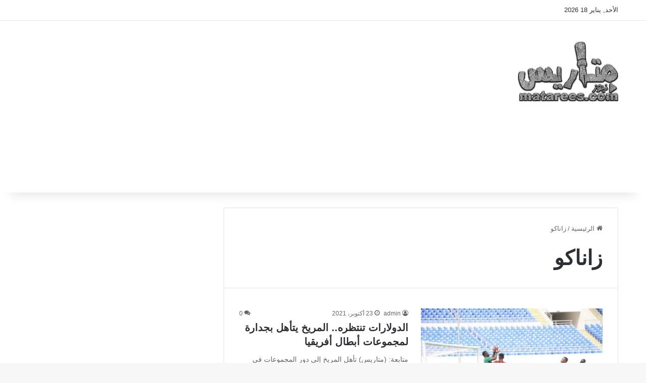

--- FILE ---
content_type: text/html; charset=UTF-8
request_url: https://matarees.com/tag/%D8%B2%D8%A7%D9%86%D8%A7%D9%83%D9%88/
body_size: 12698
content:
<!DOCTYPE html>
<html dir="rtl" lang="ar" class="" data-skin="light">
<head>
	<meta charset="UTF-8" />
	<link rel="profile" href="https://gmpg.org/xfn/11" />
	<meta name='robots' content='index, follow, max-image-preview:large, max-snippet:-1, max-video-preview:-1' />
<!-- Google tag (gtag.js) consent mode dataLayer added by Site Kit -->
<script type="text/javascript" id="google_gtagjs-js-consent-mode-data-layer">
/* <![CDATA[ */
window.dataLayer = window.dataLayer || [];function gtag(){dataLayer.push(arguments);}
gtag('consent', 'default', {"ad_personalization":"denied","ad_storage":"denied","ad_user_data":"denied","analytics_storage":"denied","functionality_storage":"denied","security_storage":"denied","personalization_storage":"denied","region":["AT","BE","BG","CH","CY","CZ","DE","DK","EE","ES","FI","FR","GB","GR","HR","HU","IE","IS","IT","LI","LT","LU","LV","MT","NL","NO","PL","PT","RO","SE","SI","SK"],"wait_for_update":500});
window._googlesitekitConsentCategoryMap = {"statistics":["analytics_storage"],"marketing":["ad_storage","ad_user_data","ad_personalization"],"functional":["functionality_storage","security_storage"],"preferences":["personalization_storage"]};
window._googlesitekitConsents = {"ad_personalization":"denied","ad_storage":"denied","ad_user_data":"denied","analytics_storage":"denied","functionality_storage":"denied","security_storage":"denied","personalization_storage":"denied","region":["AT","BE","BG","CH","CY","CZ","DE","DK","EE","ES","FI","FR","GB","GR","HR","HU","IE","IS","IT","LI","LT","LU","LV","MT","NL","NO","PL","PT","RO","SE","SI","SK"],"wait_for_update":500};
/* ]]> */
</script>
<!-- End Google tag (gtag.js) consent mode dataLayer added by Site Kit -->

	<!-- This site is optimized with the Yoast SEO plugin v26.7 - https://yoast.com/wordpress/plugins/seo/ -->
	<title>زاناكو &#8212; صحيفة متاريس السودانية</title>
	<link rel="canonical" href="https://matarees.com/tag/زاناكو/" />
	<meta property="og:locale" content="ar_AR" />
	<meta property="og:type" content="article" />
	<meta property="og:title" content="زاناكو &#8212; صحيفة متاريس السودانية" />
	<meta property="og:url" content="https://matarees.com/tag/زاناكو/" />
	<meta property="og:site_name" content="صحيفة متاريس السودانية" />
	<meta property="og:image" content="https://matarees.com/wp-content/uploads/2023/05/logo-2021.webp" />
	<meta property="og:image:width" content="200" />
	<meta property="og:image:height" content="120" />
	<meta property="og:image:type" content="image/webp" />
	<meta name="twitter:card" content="summary_large_image" />
	<meta name="twitter:site" content="@Matareesnews" />
	<!-- / Yoast SEO plugin. -->


<link rel='dns-prefetch' href='//www.googletagmanager.com' />
<link rel='dns-prefetch' href='//pagead2.googlesyndication.com' />
<link rel="alternate" type="application/rss+xml" title="صحيفة متاريس السودانية &laquo; الخلاصة" href="https://matarees.com/feed/" />
<link rel="alternate" type="application/rss+xml" title="صحيفة متاريس السودانية &laquo; خلاصة التعليقات" href="https://matarees.com/comments/feed/" />
<link rel="alternate" type="application/rss+xml" title="صحيفة متاريس السودانية &laquo; زاناكو خلاصة الوسوم" href="https://matarees.com/tag/%d8%b2%d8%a7%d9%86%d8%a7%d9%83%d9%88/feed/" />

		<style type="text/css">
			:root{				
			--tie-preset-gradient-1: linear-gradient(135deg, rgba(6, 147, 227, 1) 0%, rgb(155, 81, 224) 100%);
			--tie-preset-gradient-2: linear-gradient(135deg, rgb(122, 220, 180) 0%, rgb(0, 208, 130) 100%);
			--tie-preset-gradient-3: linear-gradient(135deg, rgba(252, 185, 0, 1) 0%, rgba(255, 105, 0, 1) 100%);
			--tie-preset-gradient-4: linear-gradient(135deg, rgba(255, 105, 0, 1) 0%, rgb(207, 46, 46) 100%);
			--tie-preset-gradient-5: linear-gradient(135deg, rgb(238, 238, 238) 0%, rgb(169, 184, 195) 100%);
			--tie-preset-gradient-6: linear-gradient(135deg, rgb(74, 234, 220) 0%, rgb(151, 120, 209) 20%, rgb(207, 42, 186) 40%, rgb(238, 44, 130) 60%, rgb(251, 105, 98) 80%, rgb(254, 248, 76) 100%);
			--tie-preset-gradient-7: linear-gradient(135deg, rgb(255, 206, 236) 0%, rgb(152, 150, 240) 100%);
			--tie-preset-gradient-8: linear-gradient(135deg, rgb(254, 205, 165) 0%, rgb(254, 45, 45) 50%, rgb(107, 0, 62) 100%);
			--tie-preset-gradient-9: linear-gradient(135deg, rgb(255, 203, 112) 0%, rgb(199, 81, 192) 50%, rgb(65, 88, 208) 100%);
			--tie-preset-gradient-10: linear-gradient(135deg, rgb(255, 245, 203) 0%, rgb(182, 227, 212) 50%, rgb(51, 167, 181) 100%);
			--tie-preset-gradient-11: linear-gradient(135deg, rgb(202, 248, 128) 0%, rgb(113, 206, 126) 100%);
			--tie-preset-gradient-12: linear-gradient(135deg, rgb(2, 3, 129) 0%, rgb(40, 116, 252) 100%);
			--tie-preset-gradient-13: linear-gradient(135deg, #4D34FA, #ad34fa);
			--tie-preset-gradient-14: linear-gradient(135deg, #0057FF, #31B5FF);
			--tie-preset-gradient-15: linear-gradient(135deg, #FF007A, #FF81BD);
			--tie-preset-gradient-16: linear-gradient(135deg, #14111E, #4B4462);
			--tie-preset-gradient-17: linear-gradient(135deg, #F32758, #FFC581);

			
					--main-nav-background: #FFFFFF;
					--main-nav-secondry-background: rgba(0,0,0,0.03);
					--main-nav-primary-color: #0088ff;
					--main-nav-contrast-primary-color: #FFFFFF;
					--main-nav-text-color: #2c2f34;
					--main-nav-secondry-text-color: rgba(0,0,0,0.5);
					--main-nav-main-border-color: rgba(0,0,0,0.1);
					--main-nav-secondry-border-color: rgba(0,0,0,0.08);
				
			}
		</style>
	<meta name="viewport" content="width=device-width, initial-scale=1.0" /><style id='wp-img-auto-sizes-contain-inline-css' type='text/css'>
img:is([sizes=auto i],[sizes^="auto," i]){contain-intrinsic-size:3000px 1500px}
/*# sourceURL=wp-img-auto-sizes-contain-inline-css */
</style>
<style id='wp-block-library-inline-css' type='text/css'>
:root{--wp-block-synced-color:#7a00df;--wp-block-synced-color--rgb:122,0,223;--wp-bound-block-color:var(--wp-block-synced-color);--wp-editor-canvas-background:#ddd;--wp-admin-theme-color:#007cba;--wp-admin-theme-color--rgb:0,124,186;--wp-admin-theme-color-darker-10:#006ba1;--wp-admin-theme-color-darker-10--rgb:0,107,160.5;--wp-admin-theme-color-darker-20:#005a87;--wp-admin-theme-color-darker-20--rgb:0,90,135;--wp-admin-border-width-focus:2px}@media (min-resolution:192dpi){:root{--wp-admin-border-width-focus:1.5px}}.wp-element-button{cursor:pointer}:root .has-very-light-gray-background-color{background-color:#eee}:root .has-very-dark-gray-background-color{background-color:#313131}:root .has-very-light-gray-color{color:#eee}:root .has-very-dark-gray-color{color:#313131}:root .has-vivid-green-cyan-to-vivid-cyan-blue-gradient-background{background:linear-gradient(135deg,#00d084,#0693e3)}:root .has-purple-crush-gradient-background{background:linear-gradient(135deg,#34e2e4,#4721fb 50%,#ab1dfe)}:root .has-hazy-dawn-gradient-background{background:linear-gradient(135deg,#faaca8,#dad0ec)}:root .has-subdued-olive-gradient-background{background:linear-gradient(135deg,#fafae1,#67a671)}:root .has-atomic-cream-gradient-background{background:linear-gradient(135deg,#fdd79a,#004a59)}:root .has-nightshade-gradient-background{background:linear-gradient(135deg,#330968,#31cdcf)}:root .has-midnight-gradient-background{background:linear-gradient(135deg,#020381,#2874fc)}:root{--wp--preset--font-size--normal:16px;--wp--preset--font-size--huge:42px}.has-regular-font-size{font-size:1em}.has-larger-font-size{font-size:2.625em}.has-normal-font-size{font-size:var(--wp--preset--font-size--normal)}.has-huge-font-size{font-size:var(--wp--preset--font-size--huge)}.has-text-align-center{text-align:center}.has-text-align-left{text-align:left}.has-text-align-right{text-align:right}.has-fit-text{white-space:nowrap!important}#end-resizable-editor-section{display:none}.aligncenter{clear:both}.items-justified-left{justify-content:flex-start}.items-justified-center{justify-content:center}.items-justified-right{justify-content:flex-end}.items-justified-space-between{justify-content:space-between}.screen-reader-text{border:0;clip-path:inset(50%);height:1px;margin:-1px;overflow:hidden;padding:0;position:absolute;width:1px;word-wrap:normal!important}.screen-reader-text:focus{background-color:#ddd;clip-path:none;color:#444;display:block;font-size:1em;height:auto;left:5px;line-height:normal;padding:15px 23px 14px;text-decoration:none;top:5px;width:auto;z-index:100000}html :where(.has-border-color){border-style:solid}html :where([style*=border-top-color]){border-top-style:solid}html :where([style*=border-right-color]){border-right-style:solid}html :where([style*=border-bottom-color]){border-bottom-style:solid}html :where([style*=border-left-color]){border-left-style:solid}html :where([style*=border-width]){border-style:solid}html :where([style*=border-top-width]){border-top-style:solid}html :where([style*=border-right-width]){border-right-style:solid}html :where([style*=border-bottom-width]){border-bottom-style:solid}html :where([style*=border-left-width]){border-left-style:solid}html :where(img[class*=wp-image-]){height:auto;max-width:100%}:where(figure){margin:0 0 1em}html :where(.is-position-sticky){--wp-admin--admin-bar--position-offset:var(--wp-admin--admin-bar--height,0px)}@media screen and (max-width:600px){html :where(.is-position-sticky){--wp-admin--admin-bar--position-offset:0px}}

/*# sourceURL=wp-block-library-inline-css */
</style><style id='global-styles-inline-css' type='text/css'>
:root{--wp--preset--aspect-ratio--square: 1;--wp--preset--aspect-ratio--4-3: 4/3;--wp--preset--aspect-ratio--3-4: 3/4;--wp--preset--aspect-ratio--3-2: 3/2;--wp--preset--aspect-ratio--2-3: 2/3;--wp--preset--aspect-ratio--16-9: 16/9;--wp--preset--aspect-ratio--9-16: 9/16;--wp--preset--color--black: #000000;--wp--preset--color--cyan-bluish-gray: #abb8c3;--wp--preset--color--white: #ffffff;--wp--preset--color--pale-pink: #f78da7;--wp--preset--color--vivid-red: #cf2e2e;--wp--preset--color--luminous-vivid-orange: #ff6900;--wp--preset--color--luminous-vivid-amber: #fcb900;--wp--preset--color--light-green-cyan: #7bdcb5;--wp--preset--color--vivid-green-cyan: #00d084;--wp--preset--color--pale-cyan-blue: #8ed1fc;--wp--preset--color--vivid-cyan-blue: #0693e3;--wp--preset--color--vivid-purple: #9b51e0;--wp--preset--color--global-color: #0088ff;--wp--preset--gradient--vivid-cyan-blue-to-vivid-purple: linear-gradient(135deg,rgb(6,147,227) 0%,rgb(155,81,224) 100%);--wp--preset--gradient--light-green-cyan-to-vivid-green-cyan: linear-gradient(135deg,rgb(122,220,180) 0%,rgb(0,208,130) 100%);--wp--preset--gradient--luminous-vivid-amber-to-luminous-vivid-orange: linear-gradient(135deg,rgb(252,185,0) 0%,rgb(255,105,0) 100%);--wp--preset--gradient--luminous-vivid-orange-to-vivid-red: linear-gradient(135deg,rgb(255,105,0) 0%,rgb(207,46,46) 100%);--wp--preset--gradient--very-light-gray-to-cyan-bluish-gray: linear-gradient(135deg,rgb(238,238,238) 0%,rgb(169,184,195) 100%);--wp--preset--gradient--cool-to-warm-spectrum: linear-gradient(135deg,rgb(74,234,220) 0%,rgb(151,120,209) 20%,rgb(207,42,186) 40%,rgb(238,44,130) 60%,rgb(251,105,98) 80%,rgb(254,248,76) 100%);--wp--preset--gradient--blush-light-purple: linear-gradient(135deg,rgb(255,206,236) 0%,rgb(152,150,240) 100%);--wp--preset--gradient--blush-bordeaux: linear-gradient(135deg,rgb(254,205,165) 0%,rgb(254,45,45) 50%,rgb(107,0,62) 100%);--wp--preset--gradient--luminous-dusk: linear-gradient(135deg,rgb(255,203,112) 0%,rgb(199,81,192) 50%,rgb(65,88,208) 100%);--wp--preset--gradient--pale-ocean: linear-gradient(135deg,rgb(255,245,203) 0%,rgb(182,227,212) 50%,rgb(51,167,181) 100%);--wp--preset--gradient--electric-grass: linear-gradient(135deg,rgb(202,248,128) 0%,rgb(113,206,126) 100%);--wp--preset--gradient--midnight: linear-gradient(135deg,rgb(2,3,129) 0%,rgb(40,116,252) 100%);--wp--preset--font-size--small: 13px;--wp--preset--font-size--medium: 20px;--wp--preset--font-size--large: 36px;--wp--preset--font-size--x-large: 42px;--wp--preset--spacing--20: 0.44rem;--wp--preset--spacing--30: 0.67rem;--wp--preset--spacing--40: 1rem;--wp--preset--spacing--50: 1.5rem;--wp--preset--spacing--60: 2.25rem;--wp--preset--spacing--70: 3.38rem;--wp--preset--spacing--80: 5.06rem;--wp--preset--shadow--natural: 6px 6px 9px rgba(0, 0, 0, 0.2);--wp--preset--shadow--deep: 12px 12px 50px rgba(0, 0, 0, 0.4);--wp--preset--shadow--sharp: 6px 6px 0px rgba(0, 0, 0, 0.2);--wp--preset--shadow--outlined: 6px 6px 0px -3px rgb(255, 255, 255), 6px 6px rgb(0, 0, 0);--wp--preset--shadow--crisp: 6px 6px 0px rgb(0, 0, 0);}:where(.is-layout-flex){gap: 0.5em;}:where(.is-layout-grid){gap: 0.5em;}body .is-layout-flex{display: flex;}.is-layout-flex{flex-wrap: wrap;align-items: center;}.is-layout-flex > :is(*, div){margin: 0;}body .is-layout-grid{display: grid;}.is-layout-grid > :is(*, div){margin: 0;}:where(.wp-block-columns.is-layout-flex){gap: 2em;}:where(.wp-block-columns.is-layout-grid){gap: 2em;}:where(.wp-block-post-template.is-layout-flex){gap: 1.25em;}:where(.wp-block-post-template.is-layout-grid){gap: 1.25em;}.has-black-color{color: var(--wp--preset--color--black) !important;}.has-cyan-bluish-gray-color{color: var(--wp--preset--color--cyan-bluish-gray) !important;}.has-white-color{color: var(--wp--preset--color--white) !important;}.has-pale-pink-color{color: var(--wp--preset--color--pale-pink) !important;}.has-vivid-red-color{color: var(--wp--preset--color--vivid-red) !important;}.has-luminous-vivid-orange-color{color: var(--wp--preset--color--luminous-vivid-orange) !important;}.has-luminous-vivid-amber-color{color: var(--wp--preset--color--luminous-vivid-amber) !important;}.has-light-green-cyan-color{color: var(--wp--preset--color--light-green-cyan) !important;}.has-vivid-green-cyan-color{color: var(--wp--preset--color--vivid-green-cyan) !important;}.has-pale-cyan-blue-color{color: var(--wp--preset--color--pale-cyan-blue) !important;}.has-vivid-cyan-blue-color{color: var(--wp--preset--color--vivid-cyan-blue) !important;}.has-vivid-purple-color{color: var(--wp--preset--color--vivid-purple) !important;}.has-black-background-color{background-color: var(--wp--preset--color--black) !important;}.has-cyan-bluish-gray-background-color{background-color: var(--wp--preset--color--cyan-bluish-gray) !important;}.has-white-background-color{background-color: var(--wp--preset--color--white) !important;}.has-pale-pink-background-color{background-color: var(--wp--preset--color--pale-pink) !important;}.has-vivid-red-background-color{background-color: var(--wp--preset--color--vivid-red) !important;}.has-luminous-vivid-orange-background-color{background-color: var(--wp--preset--color--luminous-vivid-orange) !important;}.has-luminous-vivid-amber-background-color{background-color: var(--wp--preset--color--luminous-vivid-amber) !important;}.has-light-green-cyan-background-color{background-color: var(--wp--preset--color--light-green-cyan) !important;}.has-vivid-green-cyan-background-color{background-color: var(--wp--preset--color--vivid-green-cyan) !important;}.has-pale-cyan-blue-background-color{background-color: var(--wp--preset--color--pale-cyan-blue) !important;}.has-vivid-cyan-blue-background-color{background-color: var(--wp--preset--color--vivid-cyan-blue) !important;}.has-vivid-purple-background-color{background-color: var(--wp--preset--color--vivid-purple) !important;}.has-black-border-color{border-color: var(--wp--preset--color--black) !important;}.has-cyan-bluish-gray-border-color{border-color: var(--wp--preset--color--cyan-bluish-gray) !important;}.has-white-border-color{border-color: var(--wp--preset--color--white) !important;}.has-pale-pink-border-color{border-color: var(--wp--preset--color--pale-pink) !important;}.has-vivid-red-border-color{border-color: var(--wp--preset--color--vivid-red) !important;}.has-luminous-vivid-orange-border-color{border-color: var(--wp--preset--color--luminous-vivid-orange) !important;}.has-luminous-vivid-amber-border-color{border-color: var(--wp--preset--color--luminous-vivid-amber) !important;}.has-light-green-cyan-border-color{border-color: var(--wp--preset--color--light-green-cyan) !important;}.has-vivid-green-cyan-border-color{border-color: var(--wp--preset--color--vivid-green-cyan) !important;}.has-pale-cyan-blue-border-color{border-color: var(--wp--preset--color--pale-cyan-blue) !important;}.has-vivid-cyan-blue-border-color{border-color: var(--wp--preset--color--vivid-cyan-blue) !important;}.has-vivid-purple-border-color{border-color: var(--wp--preset--color--vivid-purple) !important;}.has-vivid-cyan-blue-to-vivid-purple-gradient-background{background: var(--wp--preset--gradient--vivid-cyan-blue-to-vivid-purple) !important;}.has-light-green-cyan-to-vivid-green-cyan-gradient-background{background: var(--wp--preset--gradient--light-green-cyan-to-vivid-green-cyan) !important;}.has-luminous-vivid-amber-to-luminous-vivid-orange-gradient-background{background: var(--wp--preset--gradient--luminous-vivid-amber-to-luminous-vivid-orange) !important;}.has-luminous-vivid-orange-to-vivid-red-gradient-background{background: var(--wp--preset--gradient--luminous-vivid-orange-to-vivid-red) !important;}.has-very-light-gray-to-cyan-bluish-gray-gradient-background{background: var(--wp--preset--gradient--very-light-gray-to-cyan-bluish-gray) !important;}.has-cool-to-warm-spectrum-gradient-background{background: var(--wp--preset--gradient--cool-to-warm-spectrum) !important;}.has-blush-light-purple-gradient-background{background: var(--wp--preset--gradient--blush-light-purple) !important;}.has-blush-bordeaux-gradient-background{background: var(--wp--preset--gradient--blush-bordeaux) !important;}.has-luminous-dusk-gradient-background{background: var(--wp--preset--gradient--luminous-dusk) !important;}.has-pale-ocean-gradient-background{background: var(--wp--preset--gradient--pale-ocean) !important;}.has-electric-grass-gradient-background{background: var(--wp--preset--gradient--electric-grass) !important;}.has-midnight-gradient-background{background: var(--wp--preset--gradient--midnight) !important;}.has-small-font-size{font-size: var(--wp--preset--font-size--small) !important;}.has-medium-font-size{font-size: var(--wp--preset--font-size--medium) !important;}.has-large-font-size{font-size: var(--wp--preset--font-size--large) !important;}.has-x-large-font-size{font-size: var(--wp--preset--font-size--x-large) !important;}
/*# sourceURL=global-styles-inline-css */
</style>

<style id='classic-theme-styles-inline-css' type='text/css'>
/*! This file is auto-generated */
.wp-block-button__link{color:#fff;background-color:#32373c;border-radius:9999px;box-shadow:none;text-decoration:none;padding:calc(.667em + 2px) calc(1.333em + 2px);font-size:1.125em}.wp-block-file__button{background:#32373c;color:#fff;text-decoration:none}
/*# sourceURL=/wp-includes/css/classic-themes.min.css */
</style>
<link rel='stylesheet' id='tie-css-base-css' href='https://matarees.com/wp-content/themes/jannah/assets/css/base.min.css?ver=7.6.4' type='text/css' media='all' />
<link rel='stylesheet' id='tie-css-styles-css' href='https://matarees.com/wp-content/themes/jannah/assets/css/style.min.css?ver=7.6.4' type='text/css' media='all' />
<link rel='stylesheet' id='tie-css-widgets-css' href='https://matarees.com/wp-content/themes/jannah/assets/css/widgets.min.css?ver=7.6.4' type='text/css' media='all' />
<link rel='stylesheet' id='tie-css-helpers-css' href='https://matarees.com/wp-content/themes/jannah/assets/css/helpers.min.css?ver=7.6.4' type='text/css' media='all' />
<link rel='stylesheet' id='tie-fontawesome5-css' href='https://matarees.com/wp-content/themes/jannah/assets/css/fontawesome.css?ver=7.6.4' type='text/css' media='all' />
<link rel='stylesheet' id='tie-css-ilightbox-css' href='https://matarees.com/wp-content/themes/jannah/assets/ilightbox/dark-skin/skin.css?ver=7.6.4' type='text/css' media='all' />
<style id='tie-css-ilightbox-inline-css' type='text/css'>
#logo.text-logo .logo-text{font-size: 20px;}#header-notification-bar{background: var( --tie-preset-gradient-13 );}#header-notification-bar{--tie-buttons-color: #FFFFFF;--tie-buttons-border-color: #FFFFFF;--tie-buttons-hover-color: #e1e1e1;--tie-buttons-hover-text: #000000;}#header-notification-bar{--tie-buttons-text: #000000;}.tie-cat-17821,.tie-cat-item-17821 > span{background-color:#e67e22 !important;color:#FFFFFF !important;}.tie-cat-17821:after{border-top-color:#e67e22 !important;}.tie-cat-17821:hover{background-color:#c86004 !important;}.tie-cat-17821:hover:after{border-top-color:#c86004 !important;}.tie-cat-17822,.tie-cat-item-17822 > span{background-color:#2ecc71 !important;color:#FFFFFF !important;}.tie-cat-17822:after{border-top-color:#2ecc71 !important;}.tie-cat-17822:hover{background-color:#10ae53 !important;}.tie-cat-17822:hover:after{border-top-color:#10ae53 !important;}.tie-cat-17823,.tie-cat-item-17823 > span{background-color:#9b59b6 !important;color:#FFFFFF !important;}.tie-cat-17823:after{border-top-color:#9b59b6 !important;}.tie-cat-17823:hover{background-color:#7d3b98 !important;}.tie-cat-17823:hover:after{border-top-color:#7d3b98 !important;}.tie-cat-17824,.tie-cat-item-17824 > span{background-color:#34495e !important;color:#FFFFFF !important;}.tie-cat-17824:after{border-top-color:#34495e !important;}.tie-cat-17824:hover{background-color:#162b40 !important;}.tie-cat-17824:hover:after{border-top-color:#162b40 !important;}.tie-cat-17825,.tie-cat-item-17825 > span{background-color:#795548 !important;color:#FFFFFF !important;}.tie-cat-17825:after{border-top-color:#795548 !important;}.tie-cat-17825:hover{background-color:#5b372a !important;}.tie-cat-17825:hover:after{border-top-color:#5b372a !important;}.tie-cat-17826,.tie-cat-item-17826 > span{background-color:#4CAF50 !important;color:#FFFFFF !important;}.tie-cat-17826:after{border-top-color:#4CAF50 !important;}.tie-cat-17826:hover{background-color:#2e9132 !important;}.tie-cat-17826:hover:after{border-top-color:#2e9132 !important;}@media (max-width: 991px){.side-aside.normal-side{background: #2f88d6;background: -webkit-linear-gradient(135deg,#5933a2,#2f88d6 );background: -moz-linear-gradient(135deg,#5933a2,#2f88d6 );background: -o-linear-gradient(135deg,#5933a2,#2f88d6 );background: linear-gradient(135deg,#2f88d6,#5933a2 );}}#respond .comment-form-email {width: 100% !important;float: none !important;}
/*# sourceURL=tie-css-ilightbox-inline-css */
</style>
<script type="text/javascript" src="https://matarees.com/wp-includes/js/jquery/jquery.min.js?ver=3.7.1" id="jquery-core-js"></script>
<script type="text/javascript" src="https://matarees.com/wp-includes/js/jquery/jquery-migrate.min.js?ver=3.4.1" id="jquery-migrate-js"></script>

<!-- Google tag (gtag.js) snippet added by Site Kit -->
<!-- Google Analytics snippet added by Site Kit -->
<script type="text/javascript" src="https://www.googletagmanager.com/gtag/js?id=G-K13P6Y5Y4V" id="google_gtagjs-js" async></script>
<script type="text/javascript" id="google_gtagjs-js-after">
/* <![CDATA[ */
window.dataLayer = window.dataLayer || [];function gtag(){dataLayer.push(arguments);}
gtag("set","linker",{"domains":["matarees.com"]});
gtag("js", new Date());
gtag("set", "developer_id.dZTNiMT", true);
gtag("config", "G-K13P6Y5Y4V");
//# sourceURL=google_gtagjs-js-after
/* ]]> */
</script>
<link rel="EditURI" type="application/rsd+xml" title="RSD" href="https://matarees.com/xmlrpc.php?rsd" />
<link rel="stylesheet" href="https://matarees.com/wp-content/themes/jannah/rtl.css" type="text/css" media="screen" /><meta name="generator" content="Site Kit by Google 1.170.0" /><meta http-equiv="X-UA-Compatible" content="IE=edge"><meta name="viewport" content="width=device-width, initial-scale=1">


<script async src="https://pagead2.googlesyndication.com/pagead/js/adsbygoogle.js?client=ca-pub-3398306861728220"
     crossorigin="anonymous"></script>






<!-- Google AdSense meta tags added by Site Kit -->
<meta name="google-adsense-platform-account" content="ca-host-pub-2644536267352236">
<meta name="google-adsense-platform-domain" content="sitekit.withgoogle.com">
<!-- End Google AdSense meta tags added by Site Kit -->

<!-- Schema & Structured Data For WP v1.54.1 - -->
<script type="application/ld+json" class="saswp-schema-markup-output">
[{"@context":"https:\/\/schema.org\/","@type":"CollectionPage","@id":"https:\/\/matarees.com\/tag\/%d8%b2%d8%a7%d9%86%d8%a7%d9%83%d9%88\/#CollectionPage","headline":"\u0632\u0627\u0646\u0627\u0643\u0648","description":"","url":"https:\/\/matarees.com\/tag\/%d8%b2%d8%a7%d9%86%d8%a7%d9%83%d9%88\/","hasPart":[{"@type":"NewsArticle","headline":"\u0627\u0644\u062f\u0648\u0644\u0627\u0631\u0627\u062a \u062a\u0646\u062a\u0638\u0631\u0647.. \u0627\u0644\u0645\u0631\u064a\u062e \u064a\u062a\u0623\u0647\u0644 \u0628\u062c\u062f\u0627\u0631\u0629 \u0644\u0645\u062c\u0645\u0648\u0639\u0627\u062a \u0623\u0628\u0637\u0627\u0644 \u0623\u0641\u0631\u064a\u0642\u064a\u0627","url":"https:\/\/matarees.com\/47361\/%d8%a7%d9%84%d8%af%d9%88%d9%84%d8%a7%d8%b1%d8%a7%d8%aa-%d8%aa%d9%86%d8%aa%d8%b8%d8%b1%d9%87-%d8%a7%d9%84%d9%85%d8%b1%d9%8a%d8%ae-%d9%8a%d8%aa%d8%a3%d9%87%d9%84-%d8%a8%d8%ac%d8%af%d8%a7%d8%b1%d8%a9\/","datePublished":"2021-10-23T17:04:34+02:00","dateModified":"2021-10-23T17:04:34+02:00","mainEntityOfPage":"https:\/\/matarees.com\/47361\/%d8%a7%d9%84%d8%af%d9%88%d9%84%d8%a7%d8%b1%d8%a7%d8%aa-%d8%aa%d9%86%d8%aa%d8%b8%d8%b1%d9%87-%d8%a7%d9%84%d9%85%d8%b1%d9%8a%d8%ae-%d9%8a%d8%aa%d8%a3%d9%87%d9%84-%d8%a8%d8%ac%d8%af%d8%a7%d8%b1%d8%a9\/","author":{"@type":"Person","name":"admin","url":"https:\/\/matarees.com\/author\/sadignet\/","sameAs":[]},"publisher":{"@type":"Organization","name":"\u0645\u062a\u0627\u0631\u064a\u0633","url":"https:\/\/matarees.com\/","logo":{"@type":"ImageObject","url":"https:\/\/matarees.com\/wp-content\/uploads\/2019\/09\/logo@2x.png","width":400,"height":240}},"image":[{"@type":"ImageObject","@id":"https:\/\/matarees.com\/47361\/%d8%a7%d9%84%d8%af%d9%88%d9%84%d8%a7%d8%b1%d8%a7%d8%aa-%d8%aa%d9%86%d8%aa%d8%b8%d8%b1%d9%87-%d8%a7%d9%84%d9%85%d8%b1%d9%8a%d8%ae-%d9%8a%d8%aa%d8%a3%d9%87%d9%84-%d8%a8%d8%ac%d8%af%d8%a7%d8%b1%d8%a9\/#primaryimage","url":"https:\/\/matarees.com\/wp-content\/uploads\/2021\/10\/IMG_\u0662\u0660\u0662\u0661\u0661\u0660\u0662\u0663_\u0661\u0668\u0660\u0660\u0664\u0665-1200x676.jpg","width":"1200","height":"676"}]},{"@type":"NewsArticle","headline":"\u0634\u0627\u0647\u062f.. \u0645\u0628\u0627\u0631\u0627\u0629 \u0627\u0644\u0645\u0631\u064a\u062e \u0648\u0632\u0627\u0646\u0627\u0643\u0648 \u0627\u0644\u0632\u0627\u0645\u0628\u064a \u0645\u0628\u0627\u0634\u0631\u0629","url":"https:\/\/matarees.com\/47350\/%d8%b4%d8%a7%d9%87%d8%af-%d9%85%d8%a8%d8%a7%d8%b1%d8%a7%d8%a9-%d8%a7%d9%84%d9%85%d8%b1%d9%8a%d8%ae-%d9%88%d8%b2%d8%a7%d9%86%d8%a7%d9%83%d9%88-%d8%a7%d9%84%d8%b2%d8%a7%d9%85%d8%a8%d9%8a-%d9%85%d8%a8\/","datePublished":"2021-10-23T15:09:43+02:00","dateModified":"2021-10-23T19:16:25+02:00","mainEntityOfPage":"https:\/\/matarees.com\/47350\/%d8%b4%d8%a7%d9%87%d8%af-%d9%85%d8%a8%d8%a7%d8%b1%d8%a7%d8%a9-%d8%a7%d9%84%d9%85%d8%b1%d9%8a%d8%ae-%d9%88%d8%b2%d8%a7%d9%86%d8%a7%d9%83%d9%88-%d8%a7%d9%84%d8%b2%d8%a7%d9%85%d8%a8%d9%8a-%d9%85%d8%a8\/","author":{"@type":"Person","name":"admin","url":"https:\/\/matarees.com\/author\/sadignet\/","sameAs":[]},"publisher":{"@type":"Organization","name":"\u0645\u062a\u0627\u0631\u064a\u0633","url":"https:\/\/matarees.com\/","logo":{"@type":"ImageObject","url":"https:\/\/matarees.com\/wp-content\/uploads\/2019\/09\/logo@2x.png","width":400,"height":240}},"image":{"@type":"ImageObject","@id":"https:\/\/matarees.com\/47350\/%d8%b4%d8%a7%d9%87%d8%af-%d9%85%d8%a8%d8%a7%d8%b1%d8%a7%d8%a9-%d8%a7%d9%84%d9%85%d8%b1%d9%8a%d8%ae-%d9%88%d8%b2%d8%a7%d9%86%d8%a7%d9%83%d9%88-%d8%a7%d9%84%d8%b2%d8%a7%d9%85%d8%a8%d9%8a-%d9%85%d8%a8\/#primaryimage","url":"https:\/\/matarees.com\/wp-content\/plugins\/accelerated-mobile-pages\/images\/SD-default-image.png","width":"700","height":"550"}},{"@type":"NewsArticle","headline":"\u0644\u0645\u062d\u0628\u064a \u0627\u0644\u0645\u0631\u064a\u062e.. \u0643\u0644 \u0645\u0627 \u062a\u0631\u064a\u062f \u0645\u0639\u0631\u0641\u062a\u0647 \u0639\u0646 \u0627\u0644\u0642\u0646\u0627\u0629 \u0627\u0644\u0632\u0627\u0645\u0628\u064a\u0629 \u0627\u0644\u0646\u0627\u0642\u0644\u0629 znbc","url":"https:\/\/matarees.com\/47336\/%d9%84%d9%85%d8%ad%d8%a8%d9%8a-%d8%a7%d9%84%d9%85%d8%b1%d9%8a%d8%ae-%d9%83%d9%84-%d9%85%d8%a7-%d8%aa%d8%b1%d9%8a%d8%af-%d9%85%d8%b9%d8%b1%d9%81%d8%aa%d9%87-%d8%b9%d9%86-%d8%a7%d9%84%d9%82%d9%86\/","datePublished":"2021-10-23T09:51:32+02:00","dateModified":"2021-10-23T09:56:16+02:00","mainEntityOfPage":"https:\/\/matarees.com\/47336\/%d9%84%d9%85%d8%ad%d8%a8%d9%8a-%d8%a7%d9%84%d9%85%d8%b1%d9%8a%d8%ae-%d9%83%d9%84-%d9%85%d8%a7-%d8%aa%d8%b1%d9%8a%d8%af-%d9%85%d8%b9%d8%b1%d9%81%d8%aa%d9%87-%d8%b9%d9%86-%d8%a7%d9%84%d9%82%d9%86\/","author":{"@type":"Person","name":"admin","url":"https:\/\/matarees.com\/author\/sadignet\/","sameAs":[]},"publisher":{"@type":"Organization","name":"\u0645\u062a\u0627\u0631\u064a\u0633","url":"https:\/\/matarees.com\/","logo":{"@type":"ImageObject","url":"https:\/\/matarees.com\/wp-content\/uploads\/2019\/09\/logo@2x.png","width":400,"height":240}},"image":[{"@type":"ImageObject","@id":"https:\/\/matarees.com\/47336\/%d9%84%d9%85%d8%ad%d8%a8%d9%8a-%d8%a7%d9%84%d9%85%d8%b1%d9%8a%d8%ae-%d9%83%d9%84-%d9%85%d8%a7-%d8%aa%d8%b1%d9%8a%d8%af-%d9%85%d8%b9%d8%b1%d9%81%d8%aa%d9%87-%d8%b9%d9%86-%d8%a7%d9%84%d9%82%d9%86\/#primaryimage","url":"https:\/\/matarees.com\/wp-content\/uploads\/2021\/10\/IMG_\u0662\u0660\u0662\u0661\u0661\u0660\u0662\u0663_\u0661\u0660\u0664\u0660\u0664\u0660-scaled-1200x788.jpg","width":"1200","height":"788"}]}]},

{"@context":"https:\/\/schema.org\/","@graph":[{"@context":"https:\/\/schema.org\/","@type":"SiteNavigationElement","@id":"https:\/\/matarees.com\/#%d8%a7%d9%84%d8%b5%d9%81%d8%ad%d8%a9-%d8%a7%d9%84%d8%a3%d9%88%d9%84%d9%89","name":"\u0627\u0644\u0635\u0641\u062d\u0629 \u0627\u0644\u0623\u0648\u0644\u0649","url":"https:\/\/matarees.com"},{"@context":"https:\/\/schema.org\/","@type":"SiteNavigationElement","@id":"https:\/\/matarees.com\/#%d9%85%d8%ad%d9%84%d9%8a%d8%a9","name":"\u0645\u062d\u0644\u064a\u0629","url":"https:\/\/matarees.com\/category\/%d9%85%d8%ad%d9%84%d9%8a%d8%a9\/"},{"@context":"https:\/\/schema.org\/","@type":"SiteNavigationElement","@id":"https:\/\/matarees.com\/#%d8%aa%d9%82%d8%a7%d8%b1%d9%8a%d8%b1","name":"\u062a\u0642\u0627\u0631\u064a\u0631","url":"https:\/\/matarees.com\/category\/%d8%aa%d9%82%d8%a7%d8%b1%d9%8a%d8%b1\/"},{"@context":"https:\/\/schema.org\/","@type":"SiteNavigationElement","@id":"https:\/\/matarees.com\/#%d8%b9%d8%b1%d8%a8%d9%8a%d8%a9-%d9%88%d8%af%d9%88%d9%84%d9%8a%d8%a9","name":"\u0639\u0631\u0628\u064a\u0629 \u0648\u062f\u0648\u0644\u064a\u0629","url":"https:\/\/matarees.com\/category\/%d8%b9%d8%b1%d8%a8%d9%8a%d8%a9-%d9%88%d8%af%d9%88%d9%84%d9%8a%d8%a9\/"},{"@context":"https:\/\/schema.org\/","@type":"SiteNavigationElement","@id":"https:\/\/matarees.com\/#%d8%a2%d8%b1%d8%a7%d8%a1","name":"\u0622\u0631\u0627\u0621","url":"https:\/\/matarees.com\/category\/%d8%a2%d8%b1%d8%a7%d8%a1\/"},{"@context":"https:\/\/schema.org\/","@type":"SiteNavigationElement","@id":"https:\/\/matarees.com\/#%d8%b1%d9%8a%d8%a7%d8%b6%d8%a9","name":"\u0631\u064a\u0627\u0636\u0629","url":"https:\/\/matarees.com\/category\/%d8%b1%d9%8a%d8%a7%d8%b6%d8%a9\/"},{"@context":"https:\/\/schema.org\/","@type":"SiteNavigationElement","@id":"https:\/\/matarees.com\/#%d9%85%d9%86%d9%88%d8%b9%d8%a7%d8%aa","name":"\u0645\u0646\u0648\u0639\u0627\u062a","url":"https:\/\/matarees.com\/category\/%d9%85%d9%86%d9%88%d8%b9%d8%a7%d8%aa\/"},{"@context":"https:\/\/schema.org\/","@type":"SiteNavigationElement","@id":"https:\/\/matarees.com\/#%d9%88%d8%b8%d8%a7%d8%a6%d9%81","name":"\u0648\u0638\u0627\u0626\u0641","url":"https:\/\/matarees.com\/category\/%d9%88%d8%b8%d8%a7%d8%a6%d9%81\/"},{"@context":"https:\/\/schema.org\/","@type":"SiteNavigationElement","@id":"https:\/\/matarees.com\/#%d8%b3%d9%8a%d8%a7%d8%b3%d8%a9-%d8%a7%d9%84%d8%ae%d8%b5%d9%88%d8%b5%d9%8a%d8%a9","name":"\u0633\u064a\u0627\u0633\u0629 \u0627\u0644\u062e\u0635\u0648\u0635\u064a\u0629","url":"https:\/\/matarees.com\/%d8%b3%d9%8a%d8%a7%d8%b3%d8%a9-%d8%a7%d9%84%d8%ae%d8%b5%d9%88%d8%b5%d9%8a%d8%a9\/"},{"@context":"https:\/\/schema.org\/","@type":"SiteNavigationElement","@id":"https:\/\/matarees.com\/#%d8%aa%d9%88%d8%a7%d8%b5%d9%84-%d9%85%d8%b9%d9%86%d8%a7","name":"\u062a\u0648\u0627\u0635\u0644 \u0645\u0639\u0646\u0627","url":"https:\/\/matarees.com\/%d8%aa%d9%88%d8%a7%d8%b5%d9%84-%d9%85%d8%b9%d9%86%d8%a7\/"}]},

{"@context":"https:\/\/schema.org\/","@type":"BreadcrumbList","@id":"https:\/\/matarees.com\/tag\/%d8%b2%d8%a7%d9%86%d8%a7%d9%83%d9%88\/#breadcrumb","itemListElement":[{"@type":"ListItem","position":1,"item":{"@id":"https:\/\/matarees.com","name":"\u0645\u062a\u0627\u0631\u064a\u0633 \u0646\u064a\u0648\u0632 \u0627\u0644\u0633\u0648\u062f\u0627\u0646\u064a\u0629 \u0644\u0644\u0627\u062e\u0628\u0627\u0631"}},{"@type":"ListItem","position":2,"item":{"@id":"https:\/\/matarees.com\/tag\/%d8%b2%d8%a7%d9%86%d8%a7%d9%83%d9%88\/","name":"\u0632\u0627\u0646\u0627\u0643\u0648"}}]}]
</script>


<!-- Google AdSense snippet added by Site Kit -->
<script type="text/javascript" async="async" src="https://pagead2.googlesyndication.com/pagead/js/adsbygoogle.js?client=ca-pub-3398306861728220&amp;host=ca-host-pub-2644536267352236" crossorigin="anonymous"></script>

<!-- End Google AdSense snippet added by Site Kit -->
<link rel="icon" href="https://matarees.com/wp-content/uploads/2023/02/cropped-logo44-32x32.png" sizes="32x32" />
<link rel="icon" href="https://matarees.com/wp-content/uploads/2023/02/cropped-logo44-192x192.png" sizes="192x192" />
<link rel="apple-touch-icon" href="https://matarees.com/wp-content/uploads/2023/02/cropped-logo44-180x180.png" />
<meta name="msapplication-TileImage" content="https://matarees.com/wp-content/uploads/2023/02/cropped-logo44-270x270.png" />
</head>

<body data-rsssl=1 id="tie-body" class="rtl archive tag tag-12784 wp-theme-jannah wrapper-has-shadow block-head-1 magazine1 is-thumb-overlay-disabled is-desktop is-header-layout-3 has-header-ad sidebar-left has-sidebar hide_breaking_news hide_footer_tiktok hide_footer_instagram hide_share_post_top hide_post_newsletter hide_read_next hide_related hide_post_authorbio hide_post_nav">



<div class="background-overlay">

	<div id="tie-container" class="site tie-container">

		
		<div id="tie-wrapper">
			
<header id="theme-header" class="theme-header header-layout-3 main-nav-light main-nav-default-light main-nav-below main-nav-boxed has-stream-item top-nav-active top-nav-light top-nav-default-light top-nav-above has-shadow has-normal-width-logo mobile-header-default mobile-components-row">
	
<nav id="top-nav"  class="has-date top-nav header-nav" aria-label="الشريط العلوي">
	<div class="container">
		<div class="topbar-wrapper">

			
					<div class="topbar-today-date">
						الأحد, يناير 18 2026					</div>
					
			<div class="tie-alignleft">
							</div><!-- .tie-alignleft /-->

			<div class="tie-alignright">
							</div><!-- .tie-alignright /-->

		</div><!-- .topbar-wrapper /-->
	</div><!-- .container /-->
</nav><!-- #top-nav /-->

<div class="container header-container">
	<div class="tie-row logo-row">

		
		<div class="logo-wrapper">
			<div class="tie-col-md-4 logo-container clearfix">
				<div id="mobile-header-components-area_1" class="mobile-header-components"><ul class="components"><li class="mobile-component_search custom-menu-link">
				<a href="#" class="tie-search-trigger-mobile">
					<span class="tie-icon-search tie-search-icon" aria-hidden="true"></span>
					<span class="screen-reader-text">بحث عن</span>
				</a>
			</li></ul></div>
		<div id="logo" class="image-logo" >

			
			<a title="صحيفة متاريس السودانية" href="https://matarees.com/">
				
				<picture class="tie-logo-default tie-logo-picture">
					<source class="tie-logo-source-default tie-logo-source" srcset="https://matarees.com/wp-content/uploads/2023/05/logo-2021.webp" media="(max-width:991px)">
					<source class="tie-logo-source-default tie-logo-source" srcset="https://matarees.com/wp-content/uploads/2023/05/logo-2021.webp">
					<img class="tie-logo-img-default tie-logo-img" src="https://matarees.com/wp-content/uploads/2023/05/logo-2021.webp" alt="صحيفة متاريس السودانية" width="200" height="120" style="max-height:120px; width: auto;" />
				</picture>
						</a>

			
		</div><!-- #logo /-->

		<div id="mobile-header-components-area_2" class="mobile-header-components"><ul class="components"><li class="mobile-component_menu custom-menu-link"><a href="#" id="mobile-menu-icon" class=""><span class="tie-mobile-menu-icon tie-icon-grid-9"></span><span class="screen-reader-text">القائمة</span></a></li></ul></div>			</div><!-- .tie-col /-->
		</div><!-- .logo-wrapper /-->

		<div class="tie-col-md-8 stream-item stream-item-top-wrapper"><div class="stream-item-top"><div class="stream-item-size" style=""><!-- هيدر جنة -->
<ins class="adsbygoogle"
     style="display:block"
     data-ad-client="ca-pub-3398306861728220"
     data-ad-slot="7954338259"
     data-ad-format="auto"
     data-full-width-responsive="true"></ins>
<script>
     (adsbygoogle = window.adsbygoogle || []).push({});
</script>










                </div></div></div><!-- .tie-col /-->
	</div><!-- .tie-row /-->
</div><!-- .container /-->
</header>

<div id="content" class="site-content container"><div id="main-content-row" class="tie-row main-content-row">
	<div class="main-content tie-col-md-8 tie-col-xs-12" role="main">

		

			<header id="tag-title-section" class="entry-header-outer container-wrapper archive-title-wrapper">
				<nav id="breadcrumb"><a href="https://matarees.com/"><span class="tie-icon-home" aria-hidden="true"></span> الرئيسية</a><em class="delimiter">/</em><span class="current">زاناكو</span></nav><script type="application/ld+json">{"@context":"http:\/\/schema.org","@type":"BreadcrumbList","@id":"#Breadcrumb","itemListElement":[{"@type":"ListItem","position":1,"item":{"name":"\u0627\u0644\u0631\u0626\u064a\u0633\u064a\u0629","@id":"https:\/\/matarees.com\/"}}]}</script><h1 class="page-title">زاناكو</h1>			</header><!-- .entry-header-outer /-->

			
		<div class="mag-box wide-post-box">
			<div class="container-wrapper">
				<div class="mag-box-container clearfix">
					<ul id="posts-container" data-layout="default" data-settings="{'uncropped_image':'jannah-image-post','category_meta':true,'post_meta':true,'excerpt':'true','excerpt_length':'20','read_more':'true','read_more_text':false,'media_overlay':true,'title_length':0,'is_full':false,'is_category':false}" class="posts-items">
<li class="post-item  post-47361 post type-post status-publish format-standard has-post-thumbnail category-5 tag-12406 tag-40 tag-12787 tag-12784 tie-standard">

	
			<a aria-label="الدولارات تنتظره.. المريخ يتأهل بجدارة لمجموعات أبطال أفريقيا" href="https://matarees.com/47361/%d8%a7%d9%84%d8%af%d9%88%d9%84%d8%a7%d8%b1%d8%a7%d8%aa-%d8%aa%d9%86%d8%aa%d8%b8%d8%b1%d9%87-%d8%a7%d9%84%d9%85%d8%b1%d9%8a%d8%ae-%d9%8a%d8%aa%d8%a3%d9%87%d9%84-%d8%a8%d8%ac%d8%af%d8%a7%d8%b1%d8%a9/" class="post-thumb"><span class="post-cat-wrap"><span class="post-cat tie-cat-5">رياضة</span></span><img width="390" height="220" src="https://matarees.com/wp-content/uploads/2021/10/IMG_٢٠٢١١٠٢٣_١٨٠٠٤٥.jpg" class="attachment-jannah-image-large size-jannah-image-large wp-post-image" alt="" decoding="async" fetchpriority="high" srcset="https://matarees.com/wp-content/uploads/2021/10/IMG_٢٠٢١١٠٢٣_١٨٠٠٤٥.jpg 923w, https://matarees.com/wp-content/uploads/2021/10/IMG_٢٠٢١١٠٢٣_١٨٠٠٤٥-300x169.jpg 300w, https://matarees.com/wp-content/uploads/2021/10/IMG_٢٠٢١١٠٢٣_١٨٠٠٤٥-768x433.jpg 768w" sizes="(max-width: 390px) 100vw, 390px" /></a>
	<div class="post-details">

		<div class="post-meta clearfix"><span class="author-meta single-author no-avatars"><span class="meta-item meta-author-wrapper meta-author-1"><span class="meta-author"><a href="https://matarees.com/author/sadignet/" class="author-name tie-icon" title="admin">admin</a></span></span></span><span class="date meta-item tie-icon">23 أكتوبر، 2021</span><div class="tie-alignright"><span class="meta-comment tie-icon meta-item fa-before">0</span></div></div><!-- .post-meta -->
				<h2 class="post-title"><a href="https://matarees.com/47361/%d8%a7%d9%84%d8%af%d9%88%d9%84%d8%a7%d8%b1%d8%a7%d8%aa-%d8%aa%d9%86%d8%aa%d8%b8%d8%b1%d9%87-%d8%a7%d9%84%d9%85%d8%b1%d9%8a%d8%ae-%d9%8a%d8%aa%d8%a3%d9%87%d9%84-%d8%a8%d8%ac%d8%af%d8%a7%d8%b1%d8%a9/">الدولارات تنتظره.. المريخ يتأهل بجدارة لمجموعات أبطال أفريقيا</a></h2>
		
						<p class="post-excerpt">متابعة: (متاريس) تأهل المريخ إلى دور المجموعات في بطولة أبطال أفريقيا رغم هزيمته من زاناكو الزامبي بهدف لهدفين. وتقدم المهاجم&hellip;</p>
				<a class="more-link button" href="https://matarees.com/47361/%d8%a7%d9%84%d8%af%d9%88%d9%84%d8%a7%d8%b1%d8%a7%d8%aa-%d8%aa%d9%86%d8%aa%d8%b8%d8%b1%d9%87-%d8%a7%d9%84%d9%85%d8%b1%d9%8a%d8%ae-%d9%8a%d8%aa%d8%a3%d9%87%d9%84-%d8%a8%d8%ac%d8%af%d8%a7%d8%b1%d8%a9/">أكمل القراءة &raquo;</a>	</div>
</li>

<li class="post-item  post-47350 post type-post status-publish format-standard has-post-thumbnail category-5 tag-40 tag-6108 tag-12784 tie-standard">

	
			<a aria-label="شاهد.. مباراة المريخ وزاناكو الزامبي مباشرة" href="https://matarees.com/47350/%d8%b4%d8%a7%d9%87%d8%af-%d9%85%d8%a8%d8%a7%d8%b1%d8%a7%d8%a9-%d8%a7%d9%84%d9%85%d8%b1%d9%8a%d8%ae-%d9%88%d8%b2%d8%a7%d9%86%d8%a7%d9%83%d9%88-%d8%a7%d9%84%d8%b2%d8%a7%d9%85%d8%a8%d9%8a-%d9%85%d8%a8/" class="post-thumb"><span class="post-cat-wrap"><span class="post-cat tie-cat-5">رياضة</span></span><img width="200" height="120" src="https://matarees.com/wp-content/uploads/2023/05/logo-2021.webp" class="attachment-jannah-image-large size-jannah-image-large" alt="متاريس نيوز" decoding="async" /></a>
	<div class="post-details">

		<div class="post-meta clearfix"><span class="author-meta single-author no-avatars"><span class="meta-item meta-author-wrapper meta-author-1"><span class="meta-author"><a href="https://matarees.com/author/sadignet/" class="author-name tie-icon" title="admin">admin</a></span></span></span><span class="date meta-item tie-icon">23 أكتوبر، 2021</span><div class="tie-alignright"><span class="meta-comment tie-icon meta-item fa-before">0</span></div></div><!-- .post-meta -->
				<h2 class="post-title"><a href="https://matarees.com/47350/%d8%b4%d8%a7%d9%87%d8%af-%d9%85%d8%a8%d8%a7%d8%b1%d8%a7%d8%a9-%d8%a7%d9%84%d9%85%d8%b1%d9%8a%d8%ae-%d9%88%d8%b2%d8%a7%d9%86%d8%a7%d9%83%d9%88-%d8%a7%d9%84%d8%b2%d8%a7%d9%85%d8%a8%d9%8a-%d9%85%d8%a8/">شاهد.. مباراة المريخ وزاناكو الزامبي مباشرة</a></h2>
		
						<p class="post-excerpt">متابعة: (متاريس) كما نشرت (متاريس) قبل قليل، فقد نقلت قناة znbc الزامبية مباراة المريخ وزاناكو. وفيما يلي نضع رابط البث&hellip;</p>
				<a class="more-link button" href="https://matarees.com/47350/%d8%b4%d8%a7%d9%87%d8%af-%d9%85%d8%a8%d8%a7%d8%b1%d8%a7%d8%a9-%d8%a7%d9%84%d9%85%d8%b1%d9%8a%d8%ae-%d9%88%d8%b2%d8%a7%d9%86%d8%a7%d9%83%d9%88-%d8%a7%d9%84%d8%b2%d8%a7%d9%85%d8%a8%d9%8a-%d9%85%d8%a8/">أكمل القراءة &raquo;</a>	</div>
</li>

<li class="post-item  post-47336 post type-post status-publish format-standard has-post-thumbnail category-5 tag---znbc tag-40 tag-12784 tag-22 tie-standard">

	
			<a aria-label="لمحبي المريخ.. كل ما تريد معرفته عن القناة الزامبية الناقلة znbc" href="https://matarees.com/47336/%d9%84%d9%85%d8%ad%d8%a8%d9%8a-%d8%a7%d9%84%d9%85%d8%b1%d9%8a%d8%ae-%d9%83%d9%84-%d9%85%d8%a7-%d8%aa%d8%b1%d9%8a%d8%af-%d9%85%d8%b9%d8%b1%d9%81%d8%aa%d9%87-%d8%b9%d9%86-%d8%a7%d9%84%d9%82%d9%86/" class="post-thumb"><span class="post-cat-wrap"><span class="post-cat tie-cat-5">رياضة</span></span><img width="335" height="220" src="https://matarees.com/wp-content/uploads/2021/10/IMG_٢٠٢١١٠٢٣_١٠٤٠٤٠-scaled.jpg" class="attachment-jannah-image-large size-jannah-image-large wp-post-image" alt="" decoding="async" srcset="https://matarees.com/wp-content/uploads/2021/10/IMG_٢٠٢١١٠٢٣_١٠٤٠٤٠-scaled.jpg 1024w, https://matarees.com/wp-content/uploads/2021/10/IMG_٢٠٢١١٠٢٣_١٠٤٠٤٠-300x197.jpg 300w, https://matarees.com/wp-content/uploads/2021/10/IMG_٢٠٢١١٠٢٣_١٠٤٠٤٠-768x504.jpg 768w, https://matarees.com/wp-content/uploads/2021/10/IMG_٢٠٢١١٠٢٣_١٠٤٠٤٠-310x205.jpg 310w" sizes="(max-width: 335px) 100vw, 335px" /></a>
	<div class="post-details">

		<div class="post-meta clearfix"><span class="author-meta single-author no-avatars"><span class="meta-item meta-author-wrapper meta-author-1"><span class="meta-author"><a href="https://matarees.com/author/sadignet/" class="author-name tie-icon" title="admin">admin</a></span></span></span><span class="date meta-item tie-icon">23 أكتوبر، 2021</span><div class="tie-alignright"><span class="meta-comment tie-icon meta-item fa-before">0</span></div></div><!-- .post-meta -->
				<h2 class="post-title"><a href="https://matarees.com/47336/%d9%84%d9%85%d8%ad%d8%a8%d9%8a-%d8%a7%d9%84%d9%85%d8%b1%d9%8a%d8%ae-%d9%83%d9%84-%d9%85%d8%a7-%d8%aa%d8%b1%d9%8a%d8%af-%d9%85%d8%b9%d8%b1%d9%81%d8%aa%d9%87-%d8%b9%d9%86-%d8%a7%d9%84%d9%82%d9%86/">لمحبي المريخ.. كل ما تريد معرفته عن القناة الزامبية الناقلة znbc</a></h2>
		
						<p class="post-excerpt">الخرطوم: (متاريس) يخوض المريخ عصر اليوم مباراة الحسم للترقي الى دور المجموعات في بطولة أبطال أفريقيا أمام زاناكو الزامبي. ورغم&hellip;</p>
				<a class="more-link button" href="https://matarees.com/47336/%d9%84%d9%85%d8%ad%d8%a8%d9%8a-%d8%a7%d9%84%d9%85%d8%b1%d9%8a%d8%ae-%d9%83%d9%84-%d9%85%d8%a7-%d8%aa%d8%b1%d9%8a%d8%af-%d9%85%d8%b9%d8%b1%d9%81%d8%aa%d9%87-%d8%b9%d9%86-%d8%a7%d9%84%d9%82%d9%86/">أكمل القراءة &raquo;</a>	</div>
</li>

					</ul><!-- #posts-container /-->
					<div class="clearfix"></div>
				</div><!-- .mag-box-container /-->
			</div><!-- .container-wrapper /-->
		</div><!-- .mag-box /-->
	
	</div><!-- .main-content /-->

</div><!-- .main-content-row /--></div><!-- #content /-->
<footer id="footer" class="site-footer dark-skin dark-widgetized-area">

	
			<div id="footer-widgets-container">
				<div class="container">
					
		<div class="footer-widget-area ">
			<div class="tie-row">

				
				
				
									<div class=" normal-side">
											</div><!-- .tie-col /-->
				
			</div><!-- .tie-row /-->
		</div><!-- .footer-widget-area /-->

						</div><!-- .container /-->
			</div><!-- #Footer-widgets-container /-->
			
			<div id="site-info" class="site-info site-info-layout-2">
				<div class="container">
					<div class="tie-row">
						<div class="tie-col-md-12">

							<div class="copyright-text copyright-text-first">2026، جميع الحقوق محفوظة </div><div class="footer-menu"><ul id="menu-%d8%a7%d9%84%d9%82%d8%a7%d8%a6%d9%85%d8%a9-%d8%a7%d9%84%d8%b1%d8%a6%d9%8a%d8%b3%d9%8a%d8%a9" class="menu"><li id="menu-item-1033" class="menu-item menu-item-type-custom menu-item-object-custom menu-item-home menu-item-1033"><a href="https://matarees.com">الصفحة الأولى</a></li>
<li id="menu-item-1325" class="menu-item menu-item-type-taxonomy menu-item-object-category menu-item-1325"><a href="https://matarees.com/category/%d9%85%d8%ad%d9%84%d9%8a%d8%a9/">محلية</a></li>
<li id="menu-item-953" class="menu-item menu-item-type-taxonomy menu-item-object-category menu-item-953"><a href="https://matarees.com/category/%d8%aa%d9%82%d8%a7%d8%b1%d9%8a%d8%b1/">تقارير</a></li>
<li id="menu-item-11" class="menu-item menu-item-type-taxonomy menu-item-object-category menu-item-11"><a href="https://matarees.com/category/%d8%b9%d8%b1%d8%a8%d9%8a%d8%a9-%d9%88%d8%af%d9%88%d9%84%d9%8a%d8%a9/">عربية ودولية</a></li>
<li id="menu-item-1223" class="menu-item menu-item-type-taxonomy menu-item-object-category menu-item-1223"><a href="https://matarees.com/category/%d8%a2%d8%b1%d8%a7%d8%a1/">آراء</a></li>
<li id="menu-item-9" class="menu-item menu-item-type-taxonomy menu-item-object-category menu-item-9"><a href="https://matarees.com/category/%d8%b1%d9%8a%d8%a7%d8%b6%d8%a9/">رياضة</a></li>
<li id="menu-item-63802" class="menu-item menu-item-type-taxonomy menu-item-object-category menu-item-63802"><a href="https://matarees.com/category/%d9%85%d9%86%d9%88%d8%b9%d8%a7%d8%aa/">منوعات</a></li>
<li id="menu-item-61518" class="menu-item menu-item-type-taxonomy menu-item-object-category menu-item-61518"><a href="https://matarees.com/category/%d9%88%d8%b8%d8%a7%d8%a6%d9%81/">وظائف</a></li>
<li id="menu-item-46674" class="menu-item menu-item-type-post_type menu-item-object-page menu-item-privacy-policy menu-item-46674"><a rel="privacy-policy" href="https://matarees.com/%d8%b3%d9%8a%d8%a7%d8%b3%d8%a9-%d8%a7%d9%84%d8%ae%d8%b5%d9%88%d8%b5%d9%8a%d8%a9/">سياسة الخصوصية</a></li>
<li id="menu-item-46673" class="menu-item menu-item-type-post_type menu-item-object-page menu-item-46673"><a href="https://matarees.com/%d8%aa%d9%88%d8%a7%d8%b5%d9%84-%d9%85%d8%b9%d9%86%d8%a7/">تواصل معنا</a></li>
</ul></div>
						</div><!-- .tie-col /-->
					</div><!-- .tie-row /-->
				</div><!-- .container /-->
			</div><!-- #site-info /-->
			
</footer><!-- #footer /-->


		<a id="go-to-top" class="go-to-top-button" href="#go-to-tie-body">
			<span class="tie-icon-angle-up"></span>
			<span class="screen-reader-text">زر الذهاب إلى الأعلى</span>
		</a>
	
		</div><!-- #tie-wrapper /-->

		
	<aside class=" side-aside normal-side dark-skin dark-widgetized-area appear-from-right" aria-label="القائمة الجانبية الثانوية" style="visibility: hidden;">
		<div data-height="100%" class="side-aside-wrapper has-custom-scroll">

			<a href="#" class="close-side-aside remove big-btn">
				<span class="screen-reader-text">إغلاق</span>
			</a><!-- .close-side-aside /-->


			
				<div id="mobile-container">

					
					<div id="mobile-menu" class=" has-custom-menu">
						<div class="menu-%d8%a7%d9%84%d8%ac%d9%88%d8%a7%d9%84-container"><ul id="mobile-custom-menu" class="menu"><li id="menu-item-1084" class="menu-item menu-item-type-custom menu-item-object-custom menu-item-home menu-item-1084"><a href="https://matarees.com">الصفحة الأولى</a></li>
<li id="menu-item-1077" class="menu-item menu-item-type-taxonomy menu-item-object-category menu-item-1077"><a href="https://matarees.com/category/%d9%85%d8%ad%d9%84%d9%8a%d8%a9/">محلية</a></li>
<li id="menu-item-1079" class="menu-item menu-item-type-taxonomy menu-item-object-category menu-item-1079"><a href="https://matarees.com/category/%d8%aa%d9%82%d8%a7%d8%b1%d9%8a%d8%b1/">تقارير</a></li>
<li id="menu-item-1078" class="menu-item menu-item-type-taxonomy menu-item-object-category menu-item-1078"><a href="https://matarees.com/category/%d8%b9%d8%b1%d8%a8%d9%8a%d8%a9-%d9%88%d8%af%d9%88%d9%84%d9%8a%d8%a9/">عربية ودولية</a></li>
<li id="menu-item-1081" class="menu-item menu-item-type-taxonomy menu-item-object-category menu-item-1081"><a href="https://matarees.com/category/%d8%b1%d9%8a%d8%a7%d8%b6%d8%a9/">رياضة</a></li>
<li id="menu-item-1253" class="menu-item menu-item-type-taxonomy menu-item-object-category menu-item-1253"><a href="https://matarees.com/category/%d8%a2%d8%b1%d8%a7%d8%a1/">آراء</a></li>
<li id="menu-item-63803" class="menu-item menu-item-type-taxonomy menu-item-object-category menu-item-63803"><a href="https://matarees.com/category/%d9%85%d9%86%d9%88%d8%b9%d8%a7%d8%aa/">منوعات</a></li>
<li id="menu-item-61517" class="menu-item menu-item-type-taxonomy menu-item-object-category menu-item-61517"><a href="https://matarees.com/category/%d9%88%d8%b8%d8%a7%d8%a6%d9%81/">وظائف</a></li>
</ul></div>					</div><!-- #mobile-menu /-->

											<div id="mobile-social-icons" class="social-icons-widget solid-social-icons">
							<ul><li class="social-icons-item"><a class="social-link facebook-social-icon" rel="external noopener nofollow" target="_blank" href="https://www.facebook.com/mataresnews/"><span class="tie-social-icon tie-icon-facebook"></span><span class="screen-reader-text">فيسبوك</span></a></li><li class="social-icons-item"><a class="social-link twitter-social-icon" rel="external noopener nofollow" target="_blank" href="https://twitter.com/Matareesnews"><span class="tie-social-icon tie-icon-twitter"></span><span class="screen-reader-text">‫X</span></a></li><li class="social-icons-item"><a class="social-link youtube-social-icon" rel="external noopener nofollow" target="_blank" href="#"><span class="tie-social-icon tie-icon-youtube"></span><span class="screen-reader-text">‫YouTube</span></a></li><li class="social-icons-item"><a class="social-link instagram-social-icon" rel="external noopener nofollow" target="_blank" href="#"><span class="tie-social-icon tie-icon-instagram"></span><span class="screen-reader-text">انستقرام</span></a></li><li class="social-icons-item"><a class="social-link telegram-social-icon" rel="external noopener nofollow" target="_blank" href="http://t.me/matareesnews"><span class="tie-social-icon tie-icon-paper-plane"></span><span class="screen-reader-text">تيلقرام</span></a></li></ul> 
						</div><!-- #mobile-social-icons /-->
						
				</div><!-- #mobile-container /-->
			

			
		</div><!-- .side-aside-wrapper /-->
	</aside><!-- .side-aside /-->

	
	</div><!-- #tie-container /-->
</div><!-- .background-overlay /-->

<script type="speculationrules">
{"prefetch":[{"source":"document","where":{"and":[{"href_matches":"/*"},{"not":{"href_matches":["/wp-*.php","/wp-admin/*","/wp-content/uploads/*","/wp-content/*","/wp-content/plugins/*","/wp-content/themes/jannah/*","/*\\?(.+)"]}},{"not":{"selector_matches":"a[rel~=\"nofollow\"]"}},{"not":{"selector_matches":".no-prefetch, .no-prefetch a"}}]},"eagerness":"conservative"}]}
</script>
<div id="is-scroller-outer"><div id="is-scroller"></div></div><div id="fb-root"></div>		<div id="tie-popup-search-mobile" class="tie-popup tie-popup-search-wrap" style="display: none;">
			<a href="#" class="tie-btn-close remove big-btn light-btn">
				<span class="screen-reader-text">إغلاق</span>
			</a>
			<div class="popup-search-wrap-inner">

				<div class="live-search-parent pop-up-live-search" data-skin="live-search-popup" aria-label="بحث">

										<form method="get" class="tie-popup-search-form" action="https://matarees.com/">
							<input class="tie-popup-search-input " inputmode="search" type="text" name="s" title="بحث عن" autocomplete="off" placeholder="بحث عن" />
							<button class="tie-popup-search-submit" type="submit">
								<span class="tie-icon-search tie-search-icon" aria-hidden="true"></span>
								<span class="screen-reader-text">بحث عن</span>
							</button>
						</form>
						
				</div><!-- .pop-up-live-search /-->

			</div><!-- .popup-search-wrap-inner /-->
		</div><!-- .tie-popup-search-wrap /-->
		<script type="text/javascript" src="https://matarees.com/wp-content/plugins/google-site-kit/dist/assets/js/googlesitekit-consent-mode-bc2e26cfa69fcd4a8261.js" id="googlesitekit-consent-mode-js"></script>
<script type="text/javascript" id="tie-scripts-js-extra">
/* <![CDATA[ */
var tie = {"is_rtl":"1","ajaxurl":"https://matarees.com/wp-admin/admin-ajax.php","is_side_aside_light":"","is_taqyeem_active":"","is_sticky_video":"","mobile_menu_top":"","mobile_menu_active":"area_2","mobile_menu_parent":"true","lightbox_all":"true","lightbox_gallery":"true","lightbox_skin":"dark","lightbox_thumb":"horizontal","lightbox_arrows":"true","is_singular":"","autoload_posts":"","reading_indicator":"","lazyload":"","select_share":"","select_share_twitter":"true","select_share_facebook":"true","select_share_linkedin":"","select_share_email":"","facebook_app_id":"5303202981","twitter_username":"","responsive_tables":"true","ad_blocker_detector":"","sticky_behavior":"upwards","sticky_desktop":"true","sticky_mobile":"","sticky_mobile_behavior":"default","ajax_loader":"\u003Cdiv class=\"loader-overlay\"\u003E\u003Cdiv class=\"spinner-circle\"\u003E\u003C/div\u003E\u003C/div\u003E","type_to_search":"","lang_no_results":"\u0644\u0645 \u064a\u062a\u0645 \u0627\u0644\u0639\u062b\u0648\u0631 \u0639\u0644\u0649 \u0646\u062a\u0627\u0626\u062c","sticky_share_mobile":"true","sticky_share_post":"","sticky_share_post_menu":""};
//# sourceURL=tie-scripts-js-extra
/* ]]> */
</script>
<script type="text/javascript" src="https://matarees.com/wp-content/themes/jannah/assets/js/scripts.min.js?ver=7.6.4" id="tie-scripts-js"></script>
<script type="text/javascript" src="https://matarees.com/wp-content/themes/jannah/assets/ilightbox/lightbox.js?ver=7.6.4" id="tie-js-ilightbox-js"></script>
<script type="text/javascript" src="https://matarees.com/wp-content/themes/jannah/assets/js/desktop.min.js?ver=7.6.4" id="tie-js-desktop-js"></script>
<script id="webpushr-script">
(function(w,d, s, id) {w.webpushr=w.webpushr||function(){(w.webpushr.q=w.webpushr.q||[]).push(arguments)};var js, fjs = d.getElementsByTagName(s)[0];js = d.createElement(s); js.async=1; js.id = id;js.src = "https://cdn.webpushr.com/app.min.js";
d.body.appendChild(js);}(window,document, 'script', 'webpushr-jssdk'));
	webpushr('setup',{'key':'BKK71CR-nN8wdr1V3mlA4YELzb1lH-_ndmG5PtY6Qdu3l6Ezqt2Ub_nDTwlVzIkbzkkRJ3tNHAVI-izK-_b0NQQ','sw':'/wp-content/plugins/webpushr-web-push-notifications/sdk_files/webpushr-sw.js.php'});
</script>
	
</body>
</html>

<!-- =^..^= Cached =^..^= -->

--- FILE ---
content_type: text/html; charset=utf-8
request_url: https://www.google.com/recaptcha/api2/aframe
body_size: 268
content:
<!DOCTYPE HTML><html><head><meta http-equiv="content-type" content="text/html; charset=UTF-8"></head><body><script nonce="1jI-iuTGr1EJ3RqLGwb_eA">/** Anti-fraud and anti-abuse applications only. See google.com/recaptcha */ try{var clients={'sodar':'https://pagead2.googlesyndication.com/pagead/sodar?'};window.addEventListener("message",function(a){try{if(a.source===window.parent){var b=JSON.parse(a.data);var c=clients[b['id']];if(c){var d=document.createElement('img');d.src=c+b['params']+'&rc='+(localStorage.getItem("rc::a")?sessionStorage.getItem("rc::b"):"");window.document.body.appendChild(d);sessionStorage.setItem("rc::e",parseInt(sessionStorage.getItem("rc::e")||0)+1);localStorage.setItem("rc::h",'1768758124906');}}}catch(b){}});window.parent.postMessage("_grecaptcha_ready", "*");}catch(b){}</script></body></html>

--- FILE ---
content_type: text/css
request_url: https://matarees.com/wp-content/themes/jannah/rtl.css
body_size: 5839
content:
html {
  direction: rtl;
}

.tie-col-xs-1,
.tie-col-xs-10,
.tie-col-xs-11,
.tie-col-xs-12,
.tie-col-xs-2,
.tie-col-xs-3,
.tie-col-xs-4,
.tie-col-xs-5,
.tie-col-xs-6,
.tie-col-xs-7,
.tie-col-xs-8,
.tie-col-xs-9 {
  float: right;
}

@media (min-width: 768px) {
  .tie-col-sm-1,
  .tie-col-sm-10,
  .tie-col-sm-11,
  .tie-col-sm-12,
  .tie-col-sm-2,
  .tie-col-sm-3,
  .tie-col-sm-4,
  .tie-col-sm-5,
  .tie-col-sm-6,
  .tie-col-sm-7,
  .tie-col-sm-8,
  .tie-col-sm-9 {
    float: right;
  }
}

@media (min-width: 992px) {
  .tie-col-md-1,
  .tie-col-md-10,
  .tie-col-md-11,
  .tie-col-md-12,
  .tie-col-md-2,
  .tie-col-md-3,
  .tie-col-md-4,
  .tie-col-md-5,
  .tie-col-md-6,
  .tie-col-md-7,
  .tie-col-md-8,
  .tie-col-md-9 {
    float: right;
  }
}

.pull-right {
  float: right !important;
}

.pull-left {
  float: left !important;
}

.tie-alignleft {
  float: right;
}

.tie-alignright {
  float: left;
}

.post-cat {
  margin-right: 0;
  margin-left: 4px;
}

.search-field {
  float: right;
}

.woocommerce-product-search [type="submit"],
.search-submit[type="submit"] {
  float: left;
  margin-right: 2%;
  margin-left: 0;
}

.post-meta .meta-item {
  margin-left: 8px;
  margin-right: 0;
}

.mag-box .post-meta .meta-item {
  white-space: nowrap;
}

.post-meta .tie-icon:before {
  padding-left: 3px;
  padding-right: 0 !important;
}

@media (max-width: 767px) {
  .entry-header .post-meta > span,
  .entry-header .post-meta > div,
  .main-content .post-meta > span,
  .main-content .post-meta > div {
    float: right;
  }
}

.slider-arrow-nav {
  float: left;
  margin-left: 0;
  margin-right: 5px;
}

.slider-arrow-nav li {
  float: right;
}

.slider-arrow-nav a {
  margin-left: 0;
  margin-right: 5px;
}

.tie-popup-search-wrap input[type="text"] {
  padding-right: 20px;
  padding-left: 80px;
}

button.tie-popup-search-submit {
  left: 5px;
  right: auto;
}

.post-thumb .post-rating,
.digital-rating {
  left: 10px;
  right: auto;
}

.post-meta .post-rating {
  float: right;
  margin-right: 0;
  margin-left: 8px;
}

.digital-rating-static {
  left: auto;
  right: 0;
  text-align: left;
}

.post-thumb .trending-post.trending-lg {
  right: 10px;
  left: auto;
}

.trending-post.trending-sm {
  float: right;
}

.thumb-meta .trending-post {
  margin-left: 7px;
  margin-right: 0;
}

.first-last-pages .pagination-icon {
  border-width: 0 1px 0 0;
  margin: 0 10px 0 0;
  text-align: left;
}

.first-last-pages .pagination-icon:before {
  content: "\f104";
}

.first-last-pages.first-page .pagination-icon {
  float: right;
  border-width: 0 0 0 1px;
  margin: 0 0 0 10px;
  text-align: right;
}

.first-last-pages.first-page .pagination-icon:before {
  content: "\f106";
}

.pages-standard .first-page {
  float: right;
}

.pages-standard .last-page,
.pages-standard .pagination-icon {
  float: left;
}

.woocommerce-message,
.woocommerce-error,
.woocommerce-info,
.bbp-template-notice,
.indicator-hint {
  padding: 10px 50px 10px 10px !important;
}

.woocommerce-message:before,
.woocommerce-error:before,
.woocommerce-info:before,
.bbp-template-notice:before,
.indicator-hint:before {
  right: 10px;
  left: auto;
}

.woocommerce-message a,
.woocommerce-message a.button,
.woocommerce-error a,
.woocommerce-error a.button,
.woocommerce-info a,
.woocommerce-info a.button,
.bbp-template-notice a,
.bbp-template-notice a.button,
.indicator-hint a,
.indicator-hint a.button {
  float: left;
}

.menu-item-language img.iclflag {
  margin-right: 0;
  margin-left: 4px;
}

div[style*="visibility: hidden;"][style*="left: -10000px;"] {
  left: auto !important;
  right: -10000px !important;
}

a.remove {
  left: 0;
  right: auto;
}

.tie-popup a.remove {
  left: 15px;
  right: auto;
}

#tie-popup-search-mobile button.tie-popup-search-submit {
  right: auto;
  left: 0;
}

#tie-popup-search-mobile input.tie-popup-search-input {
  padding-right: 20px;
  padding-left: 50px;
}

.block-head-7 #check-also-close {
  left: 5px;
  right: auto;
}

.ilightbox-toolbar .ilightbox-prev-button,
.ilightbox-toolbar .ilightbox-next-button {
  transform: rotate(180deg);
}

div.wpcf7 {
  direction: rtl !important;
}

#logo,
.header-layout-1 #logo {
  float: right;
}

.header-layout-1 .main-menu {
  float: left;
}

.header-layout-4 #menu-components-wrap {
  padding-right: 20px;
  padding-left: 0;
}

.header-layout-4 .main-menu {
  float: right;
}

@media (min-width: 992px) {
  header .menu-item-has-children > a:before,
  .mega-menu > a:before {
    left: 12px;
    right: auto;
  }
  .main-menu .menu-sub-content .menu-item-has-children > a:before {
    left: 5px;
    right: auto;
    content: "\f104";
  }
  #theme-header .menu > li.menu-item-has-children:not(.is-icon-only) > a,
  #theme-header .main-menu li.mega-menu:not(.is-icon-only) > a {
    padding-left: 25px;
    padding-right: 15px;
  }
  .main-menu,
  .top-menu,
  .header-menu .menu li,
  #sticky-logo,
  .weather-menu-item .weather-forecast-day,
  .main-menu .mega-cat-more-links > li,
  .top-nav .tie-alignleft .components,
  .top-nav .tie-alignleft .components > i {
    float: right;
  }
  .header-menu .menu ul ul {
    right: 100%;
    left: auto;
  }
  .components,
  .components > li {
    float: left;
  }
  .header-layout-1 .main-menu-wrap:only-child .menu > li:only-child > .menu-sub-content {
    left: 0;
    right: auto;
  }
  .header-layout-1 .main-menu-wrap:only-child .menu > li:only-child > .menu-sub-content ul {
    right: auto;
    left: 100%;
  }
  .main-menu .mega-cat-more-links > li ul {
    right: calc(100% - 10px);
    left: auto;
  }
  .main-menu .cats-horizontal li {
    margin-right: 0;
    margin-left: 7px;
  }
  .main-menu .cats-vertical {
    float: right;
    padding-right: 20px;
    padding-left: 0;
  }
  .main-menu .mega-recent-featured .mega-menu-content {
    float: left;
  }
  .main-menu .mega-recent-featured.menu-item-has-children .mega-recent-post {
    padding-right: 30px;
  }
  .main-menu .mega-recent-post {
    float: right;
    padding-right: 0;
    padding-left: 30px;
  }
  .main-menu .mega-check-also {
    float: right;
  }
  .main-menu .mega-check-also li:nth-child(2n + 1) {
    clear: right;
  }
  .main-menu .mega-check-also .post-thumbnail {
    float: right;
    margin-left: 20px;
    margin-right: 0;
  }
  .main-menu .mega-check-also .post-details {
    padding-right: 130px;
    padding-left: 0;
  }
  .main-menu ul.mega-recent-featured-list {
    float: right;
    padding-right: 0;
    padding-left: 30px;
  }
  .main-menu ul.mega-recent-featured-list:after {
    left: 0;
    right: auto;
  }
  .main-menu ul li .mega-links-head:after {
    right: 0;
    left: auto;
  }
  .components .search-bar {
    margin-right: 10px;
    margin-left: 0;
  }
  .components #search-input {
    padding: 0 20px 0 35px;
  }
  .components #search-submit {
    left: 0;
    right: auto;
  }
  .top-nav-boxed .components li:first-child.weather-menu-item,
  .main-nav-boxed .components li:first-child.weather-menu-item,
  .components .search-bar + .weather-menu-item {
    padding-left: 10px;
    padding-right: 0;
  }
  .menu-counter-bubble-outer,
  .notifications-total-outer {
    right: auto;
    left: 2px;
  }
  .comp-sub-menu {
    left: 0;
    right: auto;
  }
  .comp-sub-menu .product-thumb {
    float: right;
    margin-left: 15px;
    margin-right: 0;
  }
  .comp-sub-menu .product-title {
    padding-left: 30px;
    padding-right: 0;
  }
  .comp-sub-menu.bp-notifications-menu li a {
    padding: 12px 35px 12px 10px;
  }
  .comp-sub-menu.bp-notifications-menu li a span {
    margin-right: -22px;
    margin-left: 5px;
  }
  .weather-menu-item {
    padding-left: 5px;
    padding-right: 0;
  }
  .topbar-today-date {
    padding: 0 0 0 15px;
  }
  .tie-alignright .top-menu {
    float: left;
  }
  #top-nav .tie-alignleft .comp-sub-menu {
    left: auto;
    right: -1px;
  }
  .components .follow-btn .follow-text {
    float: left;
    margin-right: 8px;
    margin-left: 0;
  }
}

.popup-login-icon.has-title span {
  float: right;
}

.popup-login-icon.has-title .login-title {
  padding-left: 0;
  padding-right: 4px;
}

.menu-tiny-label {
  margin-left: auto;
  margin-right: 3px;
}

.ticker-content,
.ticker-swipe {
  left: auto;
  right: 10px;
}

.ticker-wrapper.has-js {
  padding-left: 20px;
  padding-right: 0;
}

@media (min-width: 480px) {
  .ticker-wrapper.has-js {
    padding-left: 20px;
    padding-right: 0;
  }
  .controls-is-active .ticker-wrapper.has-js {
    padding-left: 70px;
    padding-right: 0;
  }
}

.breaking-title {
  float: right;
}

ul.breaking-news-nav {
  left: 0;
  right: auto;
  padding-right: 0;
  padding-left: 8px;
}

ul.breaking-news-nav li {
  float: right;
  margin: 6px 7px 6px 0;
}

ul.breaking-news-nav li.jnt-prev, ul.breaking-news-nav li.jnt-next {
  transform: rotate(180deg);
  backface-visibility: hidden;
}

@media (min-width: 992px) {
  .header-layout-3.has-normal-width-logo .stream-item-top-wrapper,
  .header-layout-3.has-normal-width-logo .stream-item-top-wrapper img {
    float: left;
  }
}

@media (max-width: 991px) {
  #theme-header.has-normal-width-logo #logo {
    text-align: right;
  }
  .mobile-header-components {
    left: 15px;
    right: auto;
  }
  .header-layout-1 .mobile-header-components {
    left: 0;
    right: auto;
  }
  #mobile-menu .menu > li li {
    padding-left: 0;
    padding-right: 15px;
  }
  #mobile-menu li a {
    padding: 15px 0 15px 50px;
  }
  #mobile-menu li a > .fa {
    margin-left: 3px;
    margin-right: 0;
  }
  #mobile-menu .mobile-arrows {
    left: 0;
    right: auto;
  }
  #mobile-menu:not(.hide-menu-icons) li.menu-item-has-icon > ul,
  #mobile-menu:not(.hide-menu-icons) li.menu-item-has-icon > div {
    padding-left: 0 !important;
    padding-right: 15px !important;
  }
}

#mobile-header-components-area_1 .components {
  flex-direction: row-reverse;
}

#mobile-header-components-area_2 .components {
  flex-direction: row;
}

.mobile-header-components .menu-text {
  padding-left: 0;
  padding-right: 5px;
}

#mobile-search .search-form:after {
  left: 10px;
  right: auto;
}

#mobile-search .search-field {
  padding-left: 45px;
  padding-right: 20px;
}

#mobile-search .search-submit {
  right: auto;
  left: 5px;
}

@media (max-width: 991px) {
  .logo-container,
  .header-layout-1 .main-menu-wrapper {
    flex-direction: row-reverse;
  }
}

#menu-featured-posts .comp-sub-menu li {
  float: right;
}

#menu-featured-posts .comp-sub-menu.has-posts-counter li::before {
  left: auto;
  right: -5px;
}

#menu-featured-posts .menu-featured-posts-title {
  margin-right: 10px;
}

.main-nav-boxed #menu-featured-posts .menu-featured-posts-title {
  margin-left: -15px;
}

.main-nav-boxed .main-menu-wrapper {
  padding-left: 15px;
  padding-right: 0;
}

@media (min-width: 992px) {
  .mega-menu-post {
    float: right;
  }
}

.slider-area .tie-media-icon {
  float: left;
  margin: -9px 10px 0 -5px;
}

.slider-area .post-rating,
.slider-area .digital-rating {
  float: left;
  left: -5px;
  right: auto;
}

.slider-area .digital-rating .pie-wrap,
.tie-slider-nav li:last-child {
  float: left;
}

.slider-area .post-cat-wrap,
.slick-slide,
.fullwidth-slider-wrapper .tie-slick-dots li,
.tie-slider-nav li,
.video-duration {
  float: right;
}

.wide-slider-wrapper div.post-rating,
.wide-slider-wrapper div.digital-rating {
  float: right;
}

.tie-slider-nav li > span,
.mag-box .mag-box-options .slider-arrow-nav a,
.megamenu-pagination {
  transform: rotate(180deg);
  backface-visibility: hidden;
}

@media (min-width: 992px) {
  .boxed-slider-wrapper .thumb-content {
    right: 0;
    left: auto;
  }
}

.boxed-slider-wrapper .tie-slick-dots {
  width: auto;
  left: 30px;
  right: auto;
}

.tie-slider-nav li:last-child > span {
  left: 0;
  right: auto;
}

.read-next-block-title {
  right: 40px;
  left: auto;
}

.read-next-block-title:after {
  right: 0;
  left: auto;
}

.layout-1 .read-next-block-title {
  right: 0;
}

.slider-vertical-navigation span.icon {
  float: right;
  margin-left: 10px;
  margin-right: 0;
}

@media (min-width: 768px) {
  .slider-vertical-navigation .slider-main-container .thumb-overlay .container {
    margin-right: 0;
  }
}

.has-sidebar .slider-vertical-navigation .wide-slider-nav-wrapper {
  padding: 0 0 0 15px;
}

.vertical-slider-nav {
  left: 0;
  right: auto;
}

.vertical-slider-nav .tie-slider-nav {
  right: calc(50% - 23px);
  left: auto;
}

.mag-box-title h3 {
  float: right;
  margin-right: 0;
  margin-left: 20px;
}

.block-more-button {
  margin-right: 10px;
  margin-left: 0;
}

.mag-box-filter-links li {
  float: right;
}

.flexMenu-popup {
  transform: translateX(100%) translateX(-34px);
  text-align: left;
}

.mag-box .posts-items li {
  float: right;
}

.mag-box li:not(:first-child) .post-thumb {
  float: right;
  margin-left: 15px;
  margin-right: 0;
}

.mag-box li:not(:first-child) .post-details {
  padding-right: 125px;
  padding-left: 0;
}

.post-thumb .post-cat-wrap {
  left: 10px;
  right: auto;
}

.no-small-thumbs.post-item .post-details, .no-small-thumbs.post-widget-body, .no-small-thumbs.comment-body {
  padding-right: 0 !important;
}

.big-post-top-box .posts-items li:first-child {
  margin-left: 0;
  margin-right: 2%;
}

.big-post-top-box .posts-items li:first-child .post-thumb {
  float: right;
  margin-left: 4%;
  margin-right: 0;
}

@media (min-width: 671px) {
  .big-post-top-box .posts-items li:first-child .post-details {
    padding-right: 52%;
    padding-left: 0;
  }
}

.big-post-top-box .posts-items li:nth-child(2n) {
  clear: right;
}

@media (min-width: 992px) {
  .full-width .big-post-top-box .posts-items li:first-child .post-details {
    padding-right: 34.767%;
    padding-left: 0;
  }
  .full-width .big-post-top-box .posts-items li:nth-child(3n + 2) {
    clear: right;
  }
}

.half-box.mag-box {
  padding-left: 15px;
  padding-right: 0;
  clear: left;
}

.half-box.second-half-box {
  padding-right: 15px;
  padding-left: 0;
}

@media (min-width: 768px) {
  .content-only.first-half-box {
    padding-right: 0;
  }
}

.news-gallery-items li {
  float: right;
}

.wide-post-box .posts-items li .post-thumb {
  margin-left: 25px;
  margin-right: 0;
}

.timeline-box .posts-items:before,
.timeline-box .posts-items:last-of-type:after {
  right: 29px;
  left: 0;
}

.timeline-box .year-month {
  float: right;
  margin-right: 0;
  margin-left: 10px;
}

.timeline-box .day-month {
  padding-right: 50px;
  padding-left: 0;
}

.timeline-box .day-month:before {
  left: auto;
  right: 23px;
}

.timeline-box .post-item-inner {
  margin-left: 0;
  margin-right: 50px;
}

.big-posts-box .posts-items li .post-thumb {
  margin-left: 0;
}

.big-posts-box .posts-items li .post-details {
  padding-right: 0;
}

.big-posts-box .posts-items li .post-title {
  padding-right: 0;
}

.big-posts-box .posts-items li:nth-child(2n + 1) {
  clear: right;
}

@media (min-width: 670px) {
  .full-width .big-posts-box .posts-items li:nth-child(2n + 1) {
    clear: none;
  }
  .full-width .big-posts-box .posts-items li:nth-child(3n + 1) {
    clear: right;
  }
}

@media (min-width: 768px) {
  .full-overlay-title li:not(.no-post-thumb) .block-title-overlay {
    padding: 25px 0 0 25px;
  }
  .full-overlay-title.media-overlay .tie-media-icon {
    right: 15px;
    left: auto;
  }
  .full-overlay-title.media-overlay .is-trending .trending-post {
    right: 15px;
    left: auto;
  }
  .full-overlay-title.media-overlay .is-trending .tie-media-icon {
    right: 63px;
    left: auto;
  }
  .full-overlay-title .digital-rating {
    left: 15px;
    right: auto;
  }
}

.mini-posts-box .posts-items li .post-thumb {
  float: right;
  margin-left: 15px;
  margin-right: 0;
}

.mini-posts-box .posts-items li:nth-child(2n + 1) {
  clear: right;
}

@media (min-width: 992px) {
  .full-width .mini-posts-box .posts-items li:nth-child(n) {
    clear: none;
  }
  .full-width .mini-posts-box .posts-items li:nth-child(3n + 1) {
    clear: right;
  }
}

@media (max-width: 670px) {
  .miscellaneous-box li:first-child .tie-media-icon {
    right: 10px;
    left: auto;
  }
  .miscellaneous-box li:first-child.is-trending .tie-media-icon {
    right: 50px;
    left: auto;
  }
}

@media (min-width: 992px) {
  .full-width .miscellaneous-box .posts-items li:nth-child(4n + 2) {
    clear: right;
  }
}

.mag-box .breaking {
  border-left-width: 1px;
  border-right-width: 0;
}

.mag-box .controls-is-active .ticker-wrapper.has-js {
  padding-right: 0;
  padding-left: 90px;
}

.mag-box .breaking-news-nav {
  padding-left: 0;
}

.magazine2.full-width .masonry-with-spaces:not(.media-page-layout) #masonry-grid:not(.masonry-loaded) .post-element {
  margin-left: 4%;
  margin-right: 0;
}

.magazine2.full-width .masonry-with-spaces:not(.media-page-layout) #masonry-grid:not(.masonry-loaded) .post-element:nth-child(3n+3) {
  margin-right: 0;
  margin-left: 0;
}

.entry table td,
.entry table th {
  text-align: right !important;
  border: 1px dotted rgba(0, 0, 0, 0.1);
}

.entry ol,
.entry ul {
  padding-right: 15px;
  padding-left: 0;
  margin-right: 20px;
  margin-left: 0;
}

.entry li ol,
.entry li ul {
  margin-right: 15px;
  margin-left: 0;
}

.entry .post-bottom-meta .post-bottom-meta-title,
.entry .post-bottom-meta a {
  float: right;
  margin: 5px 0 0 5px;
}

.tie-auto-dropcap .entry > p:first-of-type:first-letter {
  float: right;
  margin: 10px 0 0 20px;
}

blockquote.quote-light {
  border-left-width: 0;
  border-right-width: 3px;
}

q:before,
blockquote:before {
  content: '\f10e';
}

q cite,
blockquote cite {
  text-align: left;
}

.featured-area .single-caption-text {
  right: 0;
  left: auto;
}

#reading-position-indicator {
  right: 0;
  left: auto;
}

body:not(.centered-title-big-bg) .single-big-img.full-width-area #go-to-content {
  left: 15px;
  right: auto;
}

.post-layout-4 .single-big-img #go-to-content,
.post-layout-5 .single-big-img #go-to-content {
  right: auto;
  left: 30px;
}

.entry-content .post-tags .tags-title {
  float: right;
  margin-left: 10px;
  margin-right: 0;
}

.entry-header .post-meta .meta-item {
  margin-right: 0;
  margin-left: 12px;
}

.entry-header .post-meta .tie-alignright .meta-item {
  margin-right: 0;
  margin-left: 15px;
  white-space: nowrap;
}

.entry-header .trending-post {
  margin-left: 5px;
  margin-right: 0;
}

.meta-author-avatar img {
  margin-right: 0;
  margin-left: 3px;
}

.single-big-img .post-meta .tie-alignright {
  padding-left: 0;
  padding-right: 10px;
}

.meta-views > span {
  float: right;
  line-height: inherit;
  margin-left: 3px;
}

span.video-close-btn {
  left: -10px;
  right: auto;
}

@media (min-width: 992px) {
  body.full-width #the-sticky-video.video-is-sticky .featured-area-inner,
  body.one-column-no-sidebar #the-sticky-video.video-is-sticky .featured-area-inner {
    right: 20px;
    left: auto;
  }
}

.prev-next-post-nav .prev-post {
  padding-left: 15px;
  padding-right: 0;
  float: right;
}

.prev-next-post-nav .prev-post .tie-media-icon:before {
  content: "\f106";
  letter-spacing: -5px;
}

.prev-next-post-nav .next-post {
  padding-right: 15px;
  padding-left: 0;
  float: left;
}

.prev-next-post-nav .next-post .tie-media-icon:before {
  content: "\f104";
  letter-spacing: 5px;
}

.share-links a .share-btn-icon {
  float: right;
}

.share-links a .social-text {
  float: right;
  border-right-width: 1px;
  border-left-width: 0;
  padding-right: 15px;
  padding-left: 25px;
}

.share-skew a:before {
  transform: skew(20deg) translateX(6px);
}

.share-inverted {
  text-align: left;
}

.share-title {
  padding-left: 15px;
  padding-right: 0;
  float: right;
}

.icons-text .large-share-button .social-text {
  padding-left: 8px;
  padding-right: 6px;
}

#related-posts .related-item {
  float: right;
}

@media (max-width: 767px) {
  #related-posts .related-item:nth-child(2n+1) {
    clear: right !important;
  }
}

@media (min-width: 480px) {
  .about-author .author-avatar {
    float: right;
  }
  .about-author .author-info {
    padding-right: 20px;
    padding-left: 0;
  }
  .about-author li.social-icons-item {
    float: right;
  }
}

.comment-list .comment-author img {
  float: right;
  margin: 6px 6px 6px 20px;
}

.comment-list .has-avatar .reply {
  margin-left: 0;
  margin-right: 90px;
}

.comment-list .reply a {
  float: right;
}

.comment-list ol.children {
  margin-left: 0;
  margin-right: 75px;
}

@media (max-width: 670px) {
  .comment-list ol.children {
    margin-right: 25px;
  }
}

@media (max-width: 479px) {
  .comment-list ol.children {
    margin-right: 10px;
  }
}

.comment-list li.comment #respond {
  margin-right: 90px;
  margin-left: 0;
}

#respond .comment-form-email,
#respond .comment-form-url {
  float: right;
}

#respond .comment-form-email {
  margin-right: 0;
  margin-left: 4%;
}

#cancel-comment-reply-link {
  float: left;
}

.block-head-4 #cancel-comment-reply-link {
  margin-right: 50px;
  margin-left: 0;
}

.single-big-img .entry-header .entry-title {
  padding-right: 0;
  padding-left: 30px;
}

#story-highlights {
  float: right;
  clear: right;
  margin-left: 20px;
  margin-right: 0;
}

@media (min-width: 768px) {
  .post-meta-column #the-post .entry-content {
    float: left;
  }
  .post-meta-column.magazine2 #post-extra-info {
    padding-left: 25px;
    padding-right: 0;
  }
  .post-meta-column #post-extra-info {
    float: right;
    padding-right: 25px;
    padding-left: 0;
  }
  .post-meta-column #post-extra-info .single-post-meta .meta-item:not(.meta-author-wrapper) {
    padding-right: 8px;
    padding-left: 0;
  }
  .post-meta-column #post-extra-info #share-buttons-top .equal-width {
    float: right;
  }
  .post-meta-column #post-extra-info #share-buttons-top .share-skew a {
    float: right;
  }
  .post-meta-column #post-extra-info #share-buttons-top .share-pill a {
    padding-right: 5px;
    padding-left: 2px;
  }
}

.has-sidebar .masonry-with-spaces #masonry-grid:not(.masonry-loaded) .post-element {
  margin-left: 4%;
  margin-right: 0;
  float: right;
}

.has-sidebar .masonry-with-spaces #masonry-grid:not(.masonry-loaded) .post-element {
  margin-left: 4%;
  margin-right: 0;
  float: right;
}

.has-sidebar .masonry-with-spaces #masonry-grid:not(.masonry-loaded) .post-element:nth-child(2n+2) {
  margin-right: 0;
  margin-left: 0;
}

.full-width .masonry-with-spaces #masonry-grid:not(.masonry-loaded) .post-element {
  margin-left: 2%;
  margin-right: 0;
  float: right;
}

@media (min-width: 1200px) {
  .is-percent-width .full-width .masonry-with-spaces #masonry-grid:not(.masonry-loaded) .post-element:nth-child(3n+3) {
    margin-left: 2%;
    margin-right: 0;
  }
}

@media (min-width: 480px) {
  .full-width .entry-header-outer .author-info,
  .one-column-no-sidebar .entry-header-outer .author-info {
    text-align: right;
  }
}

.block-head-1 .the-global-title:after,
.block-head-1 .comment-reply-title:after,
.block-head-1 .related.products > h2:after,
.block-head-1 .up-sells > h2:after,
.block-head-1 .cross-sells > h2:after,
.block-head-1 .cart_totals > h2:after,
.block-head-1 .bbp-form legend:after {
  right: 0;
  left: auto;
}

.block-head-1 .the-global-title:before,
.block-head-1 .comment-reply-title:before,
.block-head-1 .related.products > h2:before,
.block-head-1 .up-sells > h2:before,
.block-head-1 .cross-sells > h2:before,
.block-head-1 .cart_totals > h2:before,
.block-head-1 .bbp-form legend:before {
  right: 0;
  left: auto;
  border-left: 5px solid transparent;
  border-right: 0;
}

.block-head-2 .site-footer .widget-title:after {
  right: 0;
  left: auto;
}

.block-head-3 .comment-reply-title:after,
.block-head-3 .the-global-title:after,
.block-head-3 .related.products > h2:after,
.block-head-3 .up-sells > h2:after,
.block-head-3 .cross-sells > h2:after,
.block-head-3 .cart_totals > h2:after,
.block-head-3 .bbp-form legend:after {
  right: 0;
  left: auto;
}

.block-head-4 .has-block-head-4:before,
.block-head-4 .mag-box-title h3:before,
.block-head-4 .comment-reply-title:before,
.block-head-4 .related.products > h2:before,
.block-head-4 .up-sells > h2:before,
.block-head-4 .cross-sells > h2:before,
.block-head-4 .cart_totals > h2:before,
.block-head-4 .bbp-form legend:before {
  right: 0;
  left: auto;
}

.block-head-4 #check-also-box .widget-title {
  padding-right: 30px;
  padding-left: 10px;
}

.block-head-4 #check-also-close {
  right: 5px;
  left: auto;
}

.block-head-4 span.widget-title-icon,
.block-head-7 span.widget-title-icon {
  float: right;
  margin-left: 10px;
  margin-right: 0;
}

.block-head-5 .has-block-head-4,
.block-head-5 .mag-box-title h3,
.block-head-5 .comment-reply-title,
.block-head-5 .related.products > h2,
.block-head-5 .up-sells > h2,
.block-head-5 .cross-sells > h2,
.block-head-5 .cart_totals > h2,
.block-head-5 .bbp-form legend {
  padding: 5px 25px 5px 15px;
}

.block-head-5 .has-block-head-4:before,
.block-head-5 .mag-box-title h3:before,
.block-head-5 .comment-reply-title:before,
.block-head-5 .related.products > h2:before,
.block-head-5 .up-sells > h2:before,
.block-head-5 .cross-sells > h2:before,
.block-head-5 .cart_totals > h2:before,
.block-head-5 .bbp-form legend:before {
  transform: skew(20deg) translateX(-6px);
}

.block-head-5 .section-title-default {
  padding: 5px 35px 5px 20px;
}

.block-head-5 .section-title-default:before {
  transform: skew(20deg) translateX(-13px);
}

.block-head-5 .widget-title {
  padding: 0 20px 0 10px;
}

.block-head-5 #check-also-box .widget-title {
  padding-right: 37px;
}

.block-head-5 #check-also-close {
  right: 12px;
  left: auto;
}

.block-head-6 .has-block-head-4:after,
.block-head-6 .mag-box-title h3:after,
.block-head-6 .comment-reply-title:after,
.block-head-6 .related.products > h2:after,
.block-head-6 .up-sells > h2:after,
.block-head-6 .cross-sells > h2:after,
.block-head-6 .cart_totals > h2:after,
.block-head-6 .bbp-form legend:after {
  left: 0;
  right: auto;
  transform: skew(40deg) translateX(-14px);
}

.block-head-6 .section-title-default:after {
  transform: skew(40deg) translateX(-32px);
}

.block-head-7 .slider-arrow-nav {
  margin-left: -3px;
  margin-right: 5px;
}

.block-head-8 .the-global-title,
.block-head-8 .comment-reply-title,
.block-head-8 .related.products > h2,
.block-head-8 .up-sells > h2,
.block-head-8 .cross-sells > h2,
.block-head-8 .cart_totals > h2,
.block-head-8 .bbp-form legend {
  padding-right: 20px;
  padding-left: 0;
}

.block-head-8 .the-global-title:before,
.block-head-8 .comment-reply-title:before,
.block-head-8 .related.products > h2:before,
.block-head-8 .up-sells > h2:before,
.block-head-8 .cross-sells > h2:before,
.block-head-8 .cart_totals > h2:before,
.block-head-8 .bbp-form legend:before {
  right: 0;
  left: auto;
}

.block-head-8 .section-title-default {
  padding-right: 25px;
  padding-left: 0;
}

.block-head-9 .the-subtitle .widget-title-icon {
  padding-right: 0;
  padding-left: 5px;
}

.block-head-10 .has-block-head-4:after,
.block-head-10 .mag-box-title h3:after,
.block-head-10 .comment-reply-title:after,
.block-head-10 .related.products > h2:after,
.block-head-10 .up-sells > h2:after,
.block-head-10 .cross-sells > h2:after,
.block-head-10 .cart_totals > h2:after,
.block-head-10 .bbp-form legend:after {
  right: auto;
  left: 0;
  transform: skew(30deg) translateX(-10px);
}

.block-head-10 .widget-title-icon {
  float: right;
  margin-right: 0;
  margin-left: 10px;
}

.block-head-10 .section-title-default {
  padding-left: 10px;
  padding-right: 0;
}

.block-head-10 .section-title-default:after {
  border-left-width: 0;
  border-right-width: 40px;
}

.block-head-10 #check-also-box .widget-title {
  padding-right: 30px;
  padding-left: 0;
}

.block-head-10 #check-also-close {
  left: auto;
  right: 5px;
}

.block-head-11 .has-block-head-4,
.block-head-11 .mag-box-title h3,
.block-head-11 .comment-reply-title,
.block-head-11 .related.products > h2,
.block-head-11 .up-sells > h2,
.block-head-11 .cross-sells > h2,
.block-head-11 .cart_totals > h2,
.block-head-11 .bbp-form legend {
  padding-right: 0;
  padding-left: 21px;
}

.block-head-11 .has-block-head-4:after,
.block-head-11 .mag-box-title h3:after,
.block-head-11 .comment-reply-title:after,
.block-head-11 .related.products > h2:after,
.block-head-11 .up-sells > h2:after,
.block-head-11 .cross-sells > h2:after,
.block-head-11 .cart_totals > h2:after,
.block-head-11 .bbp-form legend:after {
  right: auto;
  left: 0;
  border-left-width: 0;
  border-right-width: 13px;
  border-right-color: var(--brand-color);
}

.block-head-11 .widget-title-icon {
  float: right;
  margin-right: 0;
  margin-left: 10px;
}

.block-head-11 .section-title-default {
  padding-left: 50px;
  padding-right: 0;
}

.block-head-11 .section-title-default:after {
  border-left-width: 0;
  border-right-width: 40px;
}

.block-head-11 #check-also-box .widget-title {
  padding-right: 30px;
  padding-left: 0;
}

.block-head-11 #check-also-close {
  left: auto;
  right: 5px;
}

.widget-title-icon {
  left: 0;
  right: auto;
}

.post-widget-body {
  padding-left: 0;
  padding-right: 125px;
}

.posts-inverted .post-widget-body:not(.no-small-thumbs) {
  padding-right: 0;
  padding-left: 125px;
}

.post-widget-thumbnail {
  float: right;
  margin-left: 15px;
  margin-right: 0;
}

.posts-inverted .post-widget-thumbnail {
  float: left;
  margin-right: 15px;
  margin-left: 0;
}

.widget-pagination-wrapper .slider-arrow-nav {
  flex-direction: row-reverse;
}

.login-widget .pass-container input[type="password"] {
  padding-left: 70px;
  padding-right: 10px;
}

.login-widget .forget-text {
  left: 10px;
  right: auto;
}

.flickr-widget .flickr_badge_image {
  float: right;
}

.recent-comments-widget .post-widget-body,
.tab-content-comments .post-widget-body {
  padding-left: 0;
  padding-right: 80px;
}

.subscribe-widget .widget-title {
  text-align: right;
}

.subscribe-widget form:before {
  right: 12px;
  left: auto;
}

.tie-instagram-post {
  float: right;
}

.tie-tiktok-avatar a {
  float: right;
  margin-right: 0;
  margin-left: 15px;
}

@media (max-width: 767px) {
  .site-footer #instagram-link {
    left: 10px;
    right: auto;
  }
}

.tie-insta-avatar a {
  float: right;
  margin-right: 0;
  margin-left: 15px;
}

.widget_categories li,
.widget_product_categories li,
.widget_archive li {
  text-align: left;
}

.widget_categories li a,
.widget_product_categories li a,
.widget_archive li a {
  float: right;
}

.widget_categories li,
.widget_product_categories li,
.widget_layered_nav li,
.widget_archive li,
.widget_nav_menu li,
.widget_meta li,
.widget_pages li,
.widget_recent_entries li,
.widget_display_forums li,
.widget_display_views li,
.widget_rss li,
.widget_display_stats dt {
  padding: 5px 12px 5px 0;
}

.widget_categories li a:before,
.widget_product_categories li a:before,
.widget_layered_nav li a:before,
.widget_archive li a:before,
.widget_nav_menu li a:before,
.widget_meta li a:before,
.widget_pages li a:before,
.widget_recent_entries li a:before,
.widget_display_forums li a:before,
.widget_display_views li a:before,
.widget_rss li a:before,
.widget_display_stats dt:before {
  content: '\f104';
  text-align: right;
  margin-right: -12px;
  margin-left: 0;
}

.widget_categories .children li,
.widget_product_categories .children li,
.widget_nav_menu .sub-menu li,
.widget_pages .children li {
  padding-right: 15px;
  padding-left: 0;
}

.posts-list-bigs li .post-widget-thumbnail,
.posts-list-big-first li:first-child .post-widget-thumbnail,
.posts-list-half-posts li .post-widget-thumbnail {
  margin-left: 0;
}

.posts-list-bigs li .post-widget-body,
.posts-list-big-first li:first-child .post-widget-body,
.posts-list-half-posts li .post-widget-body {
  padding-right: 0;
}

.posts-list-half-posts li {
  float: right;
}

.posts-list-half-posts li:nth-child(2n) {
  float: left;
}

@media (max-width: 991px) {
  .posts-list-big-first li,
  .posts-list-bigs li {
    float: right;
  }
  .posts-list-big-first li:nth-child(2n),
  .posts-list-bigs li:nth-child(2n) {
    float: left;
  }
  .posts-list-big-first li:first-child {
    float: right;
    clear: left;
  }
  .posts-list-big-first li:nth-child(n + 2) {
    float: left;
  }
}

.timeline-widget ul {
  padding-right: 15px;
  padding-left: 0;
}

.timeline-widget ul:before {
  right: 0;
  left: auto;
}

.timeline-widget ul li .date::before {
  right: -20px;
  left: auto;
}

.posts-list-counter .posts-list-items li.widget-post-list:before {
  right: -15px;
  left: auto;
}

@media (max-width: 991px) {
  .magazine2 .posts-list-counter .posts-list-items li.widget-post-list:before {
    right: -10px;
    left: auto;
  }
}

.widget_nav_menu ul.children li,
.widget_nav_menu ul.sub-menu li {
  padding-right: 15px;
  padding-left: 0;
}

.latest-tweets-widget .tweetaya-body {
  padding-left: 0;
  padding-right: 20px;
}

.latest-tweets-widget .tweetaya-meta {
  text-align: left;
}

.latest-tweets-widget .twitter-icon-wrap {
  float: right;
}

.latest-tweets-widget .slider-links {
  float: left;
}

.latest-tweets-widget .slider-links .tie-slider-nav li {
  float: left;
}

.latest-tweets-widget .tie-slick-slider .twitter-icon-wrap {
  margin-right: 0;
  margin-left: 20px;
}

.fullwidth-area .latest-tweets-widget .slider-links {
  left: 20px;
  right: auto;
}

@media (min-width: 480px) {
  .fullwidth-area .latest-tweets-widget .tie-slick-slider .tweetaya-body {
    padding-right: 60px;
    padding-left: 0;
  }
}

.fullwidth-area .latest-tweets-widget ul:not(.tie-slick-slider) .tweetaya-meta {
  text-align: right;
}

.weather-more-todays-stats {
  text-align: right;
  padding-right: 10px;
  padding-left: 0;
}

.widget .tie-weather-user-location {
  right: auto;
  left: 10px;
}

.widget .tie-weather-user-location.has-title {
  left: 20px;
}

.social-statistics-widget ul li,
.social-statistics-widget a span.counter-icon,
.social-statistics-widget a span[class^="arqicon-"],
.social-statistics-widget a span[class*=" arqicon-"] {
  float: right;
}

.social-statistics-widget .followers {
  float: right;
  margin-right: 10px;
  margin-left: 0;
}

.fullwidth-stats-icons li::before {
  left: auto;
  right: 50px;
}

.fullwidth-stats-icons .followers {
  margin-right: 30px;
  margin-left: 0;
}

.fullwidth-stats-icons .followers span {
  float: right;
  margin-left: 5px;
  margin-right: 0;
}

.circle-three-cols .social-icons-item a span.counter-icon, .circle-three-cols .social-icons-item a span[class^="arqicon-"], .circle-three-cols .social-icons-item a span[class*=" arqicon-"] {
  left: auto;
  right: 50%;
  margin-left: 0;
  margin-right: -35px;
}

.squared-four-cols li:nth-child(n) a .counter-icon,
.squared-four-cols li:nth-child(n) a [class^="arqicon-"],
.squared-four-cols li:nth-child(n) a [class*=" arqicon-"] {
  left: auto;
  margin-left: 0;
  right: 50%;
  margin-right: -27px;
}

.social-icons-widget .social-icons-item {
  float: right;
}

.aboutme-widget .about-author-img {
  float: right;
  margin-right: 0;
  margin-left: 12px;
}

.widget_media_video iframe.me-plugin {
  right: 0;
}

.tie-parallax [id^="jarallax-container-"] > div,
.tie-parallax [id^="jarallax-container-"] > iframe {
  right: auto !important;
}

.tabs a {
  border-width: 0 0 1px 1px;
}

.normal-side .tabs li:last-child a {
  border-left-width: 0;
}

@media (max-width: 320px) {
  .normal-side .tabs a {
    border-width: 0 0 1px;
  }
}

.flex-tabs .flexMenu-viewMore a {
  border-width: 0 0 1px 0;
}

.flex-tabs .flexMenu-popup {
  left: 0;
  right: auto;
  transform: translateY(-1px) translateX(-1px);
}

.flex-tabs .flexMenu-popup a {
  padding: 10px 40px 10px 20px;
  text-align: left;
}

.tabs-vertical:after {
  right: -1px;
  left: auto;
  border-width: 0 0 0 1px;
}

.tabs-vertical .tabs {
  left: auto;
  float: right;
}

.tabs-vertical .tabs li a {
  border-width: 0 0 1px 0;
}

.tabs-vertical .tab-content {
  float: right;
}

.magazine2 .tabs-vertical .tab-content {
  padding: 0 30px 0 0;
}

.block-head-4.magazine2 .tabs .flexMenu-popup {
  transform: translateY(0) translateX(-1px);
}

.block-head-5.magazine2 .tabs > .active a:before {
  right: 0;
  left: auto;
  transform: skew(20deg);
}

.block-head-5.magazine2 .tabs > .active:first-child a:before,
.block-head-5.magazine2 .widget .tabs .active:last-child a:after {
  left: 0;
  right: auto;
}

.block-head-5.magazine2 .tabs > .active:first-child a:after,
.block-head-5.magazine2 .widget .tabs .active:last-child a:before,
.block-head-6.magazine2 .tabs > .active a:before {
  right: 0;
  left: auto;
}

.block-head-6.magazine2 .tabs > .active a:after {
  left: 0;
  right: auto;
  transform: skew(35deg);
}

#go-to-top {
  right: auto;
  left: 15px;
}

@media (max-width: 768px) {
  #go-to-top {
    right: auto;
    left: 5px;
  }
}

@media (min-width: 768px) {
  .site-info-layout-2 .copyright-text-first {
    float: right;
  }
  .site-info-layout-2 .copyright-text-second,
  .site-info-layout-2 ul.social-icons,
  .site-info-layout-2 .footer-menu {
    float: left;
    margin-right: 10px;
    margin-left: 0;
  }
}
